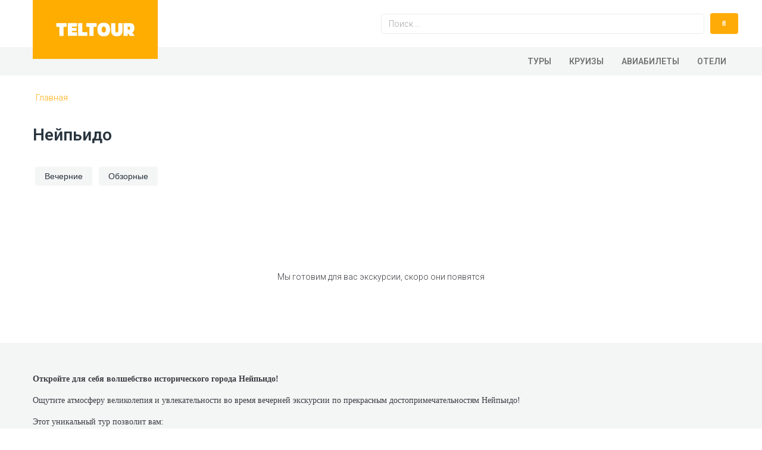

--- FILE ---
content_type: text/html; charset=UTF-8
request_url: https://teltour.ru/naypyidaw/
body_size: 25623
content:
<!DOCTYPE html>
<html lang="ru-RU">
<head>
<meta charset="UTF-8">
<link rel="profile" href="http://gmpg.org/xfn/11">
<link rel="pingback" href="https://teltour.ru/xmlrpc.php">
<meta name="viewport" content="width=device-width, initial-scale=1" />
<meta name='robots' content='index, follow, max-image-preview:large, max-snippet:-1, max-video-preview:-1' />

	<title>Лучшие экскурсии в Нейпьидо: вершина горного района Мьянмы</title>
	<meta name="description" content="Планируя поездку в Нейпьидо, не забудьте включить в свою программу экскурсии по городу. Оживленный центр, колоритные храмы, величественные дворцы и прекрасная природа - все это ожидает вас в Нейпьидо. Узнайте больше о самых интересных экскурсиях и путеводителях, чтобы максимально насладиться своим путешествием." />
	<meta property="og:locale" content="ru_RU" />
	<meta property="og:type" content="article" />
	<meta property="og:title" content="Лучшие экскурсии в Нейпьидо: вершина горного района Мьянмы" />
	<meta property="og:description" content="Планируя поездку в Нейпьидо, не забудьте включить в свою программу экскурсии по городу. Оживленный центр, колоритные храмы, величественные дворцы и прекрасная природа - все это ожидает вас в Нейпьидо. Узнайте больше о самых интересных экскурсиях и путеводителях, чтобы максимально насладиться своим путешествием." />
	<meta property="og:site_name" content="Teltour" />
	<meta property="article:published_time" content="2023-09-05T14:09:37+00:00" />
	<meta property="article:modified_time" content="2023-09-19T13:49:43+00:00" />
	<meta property="og:image" content="https://teltour.ru/wp-content/uploads/2023/09/c71ef65a-6e9b-11ea-9f35-02b782d69cda.384x289.jpg" />
	<meta property="og:image:width" content="384" />
	<meta property="og:image:height" content="289" />
	<meta property="og:image:type" content="image/jpeg" />
	<meta name="author" content="travel_plato" />
	<meta name="twitter:card" content="summary_large_image" />
	<meta name="twitter:label1" content="Написано автором" />
	<meta name="twitter:data1" content="travel_plato" />
	<meta name="twitter:label2" content="Примерное время для чтения" />
	<meta name="twitter:data2" content="7 минут" />


<link rel='dns-prefetch' href='//fonts.googleapis.com' />
<link rel="alternate" type="application/rss+xml" title="Teltour &raquo; Лента" href="https://teltour.ru/feed/" />
<link rel="alternate" type="application/rss+xml" title="Teltour &raquo; Лента комментариев" href="https://teltour.ru/comments/feed/" />
<style id='classic-theme-styles-inline-css' type='text/css'>
/*! This file is auto-generated */
.wp-block-button__link{color:#fff;background-color:#32373c;border-radius:9999px;box-shadow:none;text-decoration:none;padding:calc(.667em + 2px) calc(1.333em + 2px);font-size:1.125em}.wp-block-file__button{background:#32373c;color:#fff;text-decoration:none}
</style>
<style id='global-styles-inline-css' type='text/css'>
body{--wp--preset--color--black: #000000;--wp--preset--color--cyan-bluish-gray: #abb8c3;--wp--preset--color--white: #ffffff;--wp--preset--color--pale-pink: #f78da7;--wp--preset--color--vivid-red: #cf2e2e;--wp--preset--color--luminous-vivid-orange: #ff6900;--wp--preset--color--luminous-vivid-amber: #fcb900;--wp--preset--color--light-green-cyan: #7bdcb5;--wp--preset--color--vivid-green-cyan: #00d084;--wp--preset--color--pale-cyan-blue: #8ed1fc;--wp--preset--color--vivid-cyan-blue: #0693e3;--wp--preset--color--vivid-purple: #9b51e0;--wp--preset--gradient--vivid-cyan-blue-to-vivid-purple: linear-gradient(135deg,rgba(6,147,227,1) 0%,rgb(155,81,224) 100%);--wp--preset--gradient--light-green-cyan-to-vivid-green-cyan: linear-gradient(135deg,rgb(122,220,180) 0%,rgb(0,208,130) 100%);--wp--preset--gradient--luminous-vivid-amber-to-luminous-vivid-orange: linear-gradient(135deg,rgba(252,185,0,1) 0%,rgba(255,105,0,1) 100%);--wp--preset--gradient--luminous-vivid-orange-to-vivid-red: linear-gradient(135deg,rgba(255,105,0,1) 0%,rgb(207,46,46) 100%);--wp--preset--gradient--very-light-gray-to-cyan-bluish-gray: linear-gradient(135deg,rgb(238,238,238) 0%,rgb(169,184,195) 100%);--wp--preset--gradient--cool-to-warm-spectrum: linear-gradient(135deg,rgb(74,234,220) 0%,rgb(151,120,209) 20%,rgb(207,42,186) 40%,rgb(238,44,130) 60%,rgb(251,105,98) 80%,rgb(254,248,76) 100%);--wp--preset--gradient--blush-light-purple: linear-gradient(135deg,rgb(255,206,236) 0%,rgb(152,150,240) 100%);--wp--preset--gradient--blush-bordeaux: linear-gradient(135deg,rgb(254,205,165) 0%,rgb(254,45,45) 50%,rgb(107,0,62) 100%);--wp--preset--gradient--luminous-dusk: linear-gradient(135deg,rgb(255,203,112) 0%,rgb(199,81,192) 50%,rgb(65,88,208) 100%);--wp--preset--gradient--pale-ocean: linear-gradient(135deg,rgb(255,245,203) 0%,rgb(182,227,212) 50%,rgb(51,167,181) 100%);--wp--preset--gradient--electric-grass: linear-gradient(135deg,rgb(202,248,128) 0%,rgb(113,206,126) 100%);--wp--preset--gradient--midnight: linear-gradient(135deg,rgb(2,3,129) 0%,rgb(40,116,252) 100%);--wp--preset--font-size--small: 13px;--wp--preset--font-size--medium: 20px;--wp--preset--font-size--large: 36px;--wp--preset--font-size--x-large: 42px;--wp--preset--spacing--20: 0.44rem;--wp--preset--spacing--30: 0.67rem;--wp--preset--spacing--40: 1rem;--wp--preset--spacing--50: 1.5rem;--wp--preset--spacing--60: 2.25rem;--wp--preset--spacing--70: 3.38rem;--wp--preset--spacing--80: 5.06rem;--wp--preset--shadow--natural: 6px 6px 9px rgba(0, 0, 0, 0.2);--wp--preset--shadow--deep: 12px 12px 50px rgba(0, 0, 0, 0.4);--wp--preset--shadow--sharp: 6px 6px 0px rgba(0, 0, 0, 0.2);--wp--preset--shadow--outlined: 6px 6px 0px -3px rgba(255, 255, 255, 1), 6px 6px rgba(0, 0, 0, 1);--wp--preset--shadow--crisp: 6px 6px 0px rgba(0, 0, 0, 1);}:where(.is-layout-flex){gap: 0.5em;}:where(.is-layout-grid){gap: 0.5em;}body .is-layout-flow > .alignleft{float: left;margin-inline-start: 0;margin-inline-end: 2em;}body .is-layout-flow > .alignright{float: right;margin-inline-start: 2em;margin-inline-end: 0;}body .is-layout-flow > .aligncenter{margin-left: auto !important;margin-right: auto !important;}body .is-layout-constrained > .alignleft{float: left;margin-inline-start: 0;margin-inline-end: 2em;}body .is-layout-constrained > .alignright{float: right;margin-inline-start: 2em;margin-inline-end: 0;}body .is-layout-constrained > .aligncenter{margin-left: auto !important;margin-right: auto !important;}body .is-layout-constrained > :where(:not(.alignleft):not(.alignright):not(.alignfull)){max-width: var(--wp--style--global--content-size);margin-left: auto !important;margin-right: auto !important;}body .is-layout-constrained > .alignwide{max-width: var(--wp--style--global--wide-size);}body .is-layout-flex{display: flex;}body .is-layout-flex{flex-wrap: wrap;align-items: center;}body .is-layout-flex > *{margin: 0;}body .is-layout-grid{display: grid;}body .is-layout-grid > *{margin: 0;}:where(.wp-block-columns.is-layout-flex){gap: 2em;}:where(.wp-block-columns.is-layout-grid){gap: 2em;}:where(.wp-block-post-template.is-layout-flex){gap: 1.25em;}:where(.wp-block-post-template.is-layout-grid){gap: 1.25em;}.has-black-color{color: var(--wp--preset--color--black) !important;}.has-cyan-bluish-gray-color{color: var(--wp--preset--color--cyan-bluish-gray) !important;}.has-white-color{color: var(--wp--preset--color--white) !important;}.has-pale-pink-color{color: var(--wp--preset--color--pale-pink) !important;}.has-vivid-red-color{color: var(--wp--preset--color--vivid-red) !important;}.has-luminous-vivid-orange-color{color: var(--wp--preset--color--luminous-vivid-orange) !important;}.has-luminous-vivid-amber-color{color: var(--wp--preset--color--luminous-vivid-amber) !important;}.has-light-green-cyan-color{color: var(--wp--preset--color--light-green-cyan) !important;}.has-vivid-green-cyan-color{color: var(--wp--preset--color--vivid-green-cyan) !important;}.has-pale-cyan-blue-color{color: var(--wp--preset--color--pale-cyan-blue) !important;}.has-vivid-cyan-blue-color{color: var(--wp--preset--color--vivid-cyan-blue) !important;}.has-vivid-purple-color{color: var(--wp--preset--color--vivid-purple) !important;}.has-black-background-color{background-color: var(--wp--preset--color--black) !important;}.has-cyan-bluish-gray-background-color{background-color: var(--wp--preset--color--cyan-bluish-gray) !important;}.has-white-background-color{background-color: var(--wp--preset--color--white) !important;}.has-pale-pink-background-color{background-color: var(--wp--preset--color--pale-pink) !important;}.has-vivid-red-background-color{background-color: var(--wp--preset--color--vivid-red) !important;}.has-luminous-vivid-orange-background-color{background-color: var(--wp--preset--color--luminous-vivid-orange) !important;}.has-luminous-vivid-amber-background-color{background-color: var(--wp--preset--color--luminous-vivid-amber) !important;}.has-light-green-cyan-background-color{background-color: var(--wp--preset--color--light-green-cyan) !important;}.has-vivid-green-cyan-background-color{background-color: var(--wp--preset--color--vivid-green-cyan) !important;}.has-pale-cyan-blue-background-color{background-color: var(--wp--preset--color--pale-cyan-blue) !important;}.has-vivid-cyan-blue-background-color{background-color: var(--wp--preset--color--vivid-cyan-blue) !important;}.has-vivid-purple-background-color{background-color: var(--wp--preset--color--vivid-purple) !important;}.has-black-border-color{border-color: var(--wp--preset--color--black) !important;}.has-cyan-bluish-gray-border-color{border-color: var(--wp--preset--color--cyan-bluish-gray) !important;}.has-white-border-color{border-color: var(--wp--preset--color--white) !important;}.has-pale-pink-border-color{border-color: var(--wp--preset--color--pale-pink) !important;}.has-vivid-red-border-color{border-color: var(--wp--preset--color--vivid-red) !important;}.has-luminous-vivid-orange-border-color{border-color: var(--wp--preset--color--luminous-vivid-orange) !important;}.has-luminous-vivid-amber-border-color{border-color: var(--wp--preset--color--luminous-vivid-amber) !important;}.has-light-green-cyan-border-color{border-color: var(--wp--preset--color--light-green-cyan) !important;}.has-vivid-green-cyan-border-color{border-color: var(--wp--preset--color--vivid-green-cyan) !important;}.has-pale-cyan-blue-border-color{border-color: var(--wp--preset--color--pale-cyan-blue) !important;}.has-vivid-cyan-blue-border-color{border-color: var(--wp--preset--color--vivid-cyan-blue) !important;}.has-vivid-purple-border-color{border-color: var(--wp--preset--color--vivid-purple) !important;}.has-vivid-cyan-blue-to-vivid-purple-gradient-background{background: var(--wp--preset--gradient--vivid-cyan-blue-to-vivid-purple) !important;}.has-light-green-cyan-to-vivid-green-cyan-gradient-background{background: var(--wp--preset--gradient--light-green-cyan-to-vivid-green-cyan) !important;}.has-luminous-vivid-amber-to-luminous-vivid-orange-gradient-background{background: var(--wp--preset--gradient--luminous-vivid-amber-to-luminous-vivid-orange) !important;}.has-luminous-vivid-orange-to-vivid-red-gradient-background{background: var(--wp--preset--gradient--luminous-vivid-orange-to-vivid-red) !important;}.has-very-light-gray-to-cyan-bluish-gray-gradient-background{background: var(--wp--preset--gradient--very-light-gray-to-cyan-bluish-gray) !important;}.has-cool-to-warm-spectrum-gradient-background{background: var(--wp--preset--gradient--cool-to-warm-spectrum) !important;}.has-blush-light-purple-gradient-background{background: var(--wp--preset--gradient--blush-light-purple) !important;}.has-blush-bordeaux-gradient-background{background: var(--wp--preset--gradient--blush-bordeaux) !important;}.has-luminous-dusk-gradient-background{background: var(--wp--preset--gradient--luminous-dusk) !important;}.has-pale-ocean-gradient-background{background: var(--wp--preset--gradient--pale-ocean) !important;}.has-electric-grass-gradient-background{background: var(--wp--preset--gradient--electric-grass) !important;}.has-midnight-gradient-background{background: var(--wp--preset--gradient--midnight) !important;}.has-small-font-size{font-size: var(--wp--preset--font-size--small) !important;}.has-medium-font-size{font-size: var(--wp--preset--font-size--medium) !important;}.has-large-font-size{font-size: var(--wp--preset--font-size--large) !important;}.has-x-large-font-size{font-size: var(--wp--preset--font-size--x-large) !important;}
.wp-block-navigation a:where(:not(.wp-element-button)){color: inherit;}
:where(.wp-block-post-template.is-layout-flex){gap: 1.25em;}:where(.wp-block-post-template.is-layout-grid){gap: 1.25em;}
:where(.wp-block-columns.is-layout-flex){gap: 2em;}:where(.wp-block-columns.is-layout-grid){gap: 2em;}
.wp-block-pullquote{font-size: 1.5em;line-height: 1.6;}
</style>
<link rel='stylesheet' id='contact-form-7-css' href='https://teltour.ru/wp-content/plugins/contact-form-7/includes/css/styles.css' type='text/css' media='all' />
<link rel='stylesheet' id='lbwps-styles-photoswipe5-main-css' href='https://teltour.ru/wp-content/plugins/lightbox-photoswipe/assets/ps5/styles/main.css' type='text/css' media='all' />
<link rel='stylesheet' id='jet-blocks-css' href='https://teltour.ru/wp-content/plugins/jet-blocks/assets/css/jet-blocks.css' type='text/css' media='all' />
<link rel='stylesheet' id='slick-style-css' href='https://teltour.ru/wp-content/plugins/jet-elements/assets/css/lib/slick/slick.css' type='text/css' media='all' />
<link rel='stylesheet' id='jet-elements-css' href='https://teltour.ru/wp-content/plugins/jet-elements/assets/css/jet-elements.css' type='text/css' media='all' />
<link rel='stylesheet' id='jet-elements-skin-css' href='https://teltour.ru/wp-content/plugins/jet-elements/assets/css/jet-elements-skin.css' type='text/css' media='all' />
<link rel='stylesheet' id='elementor-icons-css' href='https://teltour.ru/wp-content/plugins/elementor/assets/lib/eicons/css/elementor-icons.min.css' type='text/css' media='all' />
<link rel='stylesheet' id='elementor-frontend-css' href='https://teltour.ru/wp-content/plugins/elementor/assets/css/frontend.min.css' type='text/css' media='all' />
<style id='elementor-frontend-inline-css' type='text/css'>
.elementor-kit-1128{--e-global-color-primary:#6EC1E4;--e-global-color-secondary:#54595F;--e-global-color-text:#7A7A7A;--e-global-color-accent:#61CE70;--e-global-typography-primary-font-family:"Roboto";--e-global-typography-primary-font-weight:600;--e-global-typography-secondary-font-family:"Roboto Slab";--e-global-typography-secondary-font-weight:400;--e-global-typography-text-font-family:"Roboto";--e-global-typography-text-font-weight:400;--e-global-typography-accent-font-family:"Roboto";--e-global-typography-accent-font-weight:500;}.elementor-section.elementor-section-boxed > .elementor-container{max-width:1140px;}.e-con{--container-max-width:1140px;}.elementor-widget:not(:last-child){margin-block-end:20px;}.elementor-element{--widgets-spacing:20px 20px;}h1.entry-title{display:var(--page-title-display);}.elementor-kit-1128 e-page-transition{background-color:#FFBC7D;}@media(max-width:1024px){.elementor-section.elementor-section-boxed > .elementor-container{max-width:1024px;}.e-con{--container-max-width:1024px;}}@media(max-width:767px){.elementor-section.elementor-section-boxed > .elementor-container{max-width:767px;}.e-con{--container-max-width:767px;}}
.elementor-14633 .elementor-element.elementor-element-dc34cd0 > .tippy-popper .tippy-tooltip .tippy-content{text-align:center;}
.elementor-25 .elementor-element.elementor-element-7d23bcb > .elementor-container{max-width:1200px;}.elementor-25 .elementor-element.elementor-element-c2007b3 > .elementor-widget-wrap > .elementor-widget:not(.elementor-widget__width-auto):not(.elementor-widget__width-initial):not(:last-child):not(.elementor-absolute){margin-bottom:0px;}.elementor-25 .elementor-element.elementor-element-c2007b3 > .elementor-element-populated{margin:0px 0px 0px 15px;--e-column-margin-right:0px;--e-column-margin-left:15px;padding:0px 0px 0px 0px;}.elementor-25 .elementor-element.elementor-element-57a4c30 .jet-logo{justify-content:flex-start;}.elementor-25 .elementor-element.elementor-element-57a4c30 > .elementor-widget-container{margin:0px 0px 0px 0px;padding:0px 0px 0px 0px;}.elementor-25 .elementor-element.elementor-element-57a4c30{z-index:1;}.elementor-25 .elementor-element.elementor-element-57a4c30 > .tippy-popper .tippy-tooltip .tippy-content{text-align:center;}.elementor-25 .elementor-element.elementor-element-052809c > .elementor-widget-wrap > .elementor-widget:not(.elementor-widget__width-auto):not(.elementor-widget__width-initial):not(:last-child):not(.elementor-absolute){margin-bottom:0px;}.elementor-25 .elementor-element.elementor-element-052809c > .elementor-element-populated{margin:10px 0px 0px 0px;--e-column-margin-right:0px;--e-column-margin-left:0px;padding:0px 0px 0px 0px;}.elementor-25 .elementor-element.elementor-element-4eb147e > .elementor-widget-container{margin:12px 0px 0px 0px;}.elementor-25 .elementor-element.elementor-element-4eb147e > .tippy-popper .tippy-tooltip .tippy-content{text-align:center;}.elementor-25 .elementor-element.elementor-element-7d23bcb{transition:background 0.3s, border 0.3s, border-radius 0.3s, box-shadow 0.3s;margin-top:0px;margin-bottom:0px;padding:0px 15px 0px 15px;}.elementor-25 .elementor-element.elementor-element-7d23bcb > .elementor-background-overlay{transition:background 0.3s, border-radius 0.3s, opacity 0.3s;}.elementor-25 .elementor-element.elementor-element-6882406 > .elementor-container{max-width:1800px;}.elementor-25 .elementor-element.elementor-element-5e65580 > .elementor-widget-wrap > .elementor-widget:not(.elementor-widget__width-auto):not(.elementor-widget__width-initial):not(:last-child):not(.elementor-absolute){margin-bottom:0px;}.elementor-25 .elementor-element.elementor-element-5e65580:not(.elementor-motion-effects-element-type-background) > .elementor-widget-wrap, .elementor-25 .elementor-element.elementor-element-5e65580 > .elementor-widget-wrap > .elementor-motion-effects-container > .elementor-motion-effects-layer{background-color:#f4f5f5;}.elementor-25 .elementor-element.elementor-element-5e65580 > .elementor-element-populated{transition:background 0.3s, border 0.3s, border-radius 0.3s, box-shadow 0.3s;margin:0px 0px 0px 0px;--e-column-margin-right:0px;--e-column-margin-left:0px;padding:0px 0px 0px 0px;}.elementor-25 .elementor-element.elementor-element-5e65580 > .elementor-element-populated > .elementor-background-overlay{transition:background 0.3s, border-radius 0.3s, opacity 0.3s;}.elementor-25 .elementor-element.elementor-element-3cb1782 > .elementor-container{max-width:1200px;}.elementor-25 .elementor-element.elementor-element-717e25e > .elementor-widget-wrap > .elementor-widget:not(.elementor-widget__width-auto):not(.elementor-widget__width-initial):not(:last-child):not(.elementor-absolute){margin-bottom:0px;}.elementor-25 .elementor-element.elementor-element-db595f7 .jet-nav--horizontal{justify-content:flex-end;text-align:right;}.elementor-25 .elementor-element.elementor-element-db595f7 .jet-nav--vertical .menu-item-link-top{justify-content:flex-end;text-align:right;}.elementor-25 .elementor-element.elementor-element-db595f7 .jet-nav--vertical-sub-bottom .menu-item-link-sub{justify-content:flex-end;text-align:right;}body:not(.rtl) .elementor-25 .elementor-element.elementor-element-db595f7 .jet-nav--horizontal .jet-nav__sub{text-align:left;}body.rtl .elementor-25 .elementor-element.elementor-element-db595f7 .jet-nav--horizontal .jet-nav__sub{text-align:right;}.elementor-25 .elementor-element.elementor-element-db595f7 .menu-item-link-top{color:#727272;}.elementor-25 .elementor-element.elementor-element-db595f7 .menu-item-link-top .jet-nav-link-text{font-weight:600;}.elementor-25 .elementor-element.elementor-element-db595f7 > .elementor-widget-container{margin:0px 0px 0px 0px;padding:0px 0px 0px 0px;}.elementor-25 .elementor-element.elementor-element-db595f7 > .tippy-popper .tippy-tooltip .tippy-content{text-align:center;}.elementor-25 .elementor-element.elementor-element-3cb1782{margin-top:0px;margin-bottom:0px;padding:0px 0px 0px 0px;}.elementor-25 .elementor-element.elementor-element-6882406{margin-top:-20px;margin-bottom:0px;padding:0px 0px 0px 0px;}@media(max-width:1024px){.elementor-25 .elementor-element.elementor-element-c2007b3 > .elementor-element-populated{margin:0px 0px 0px 0px;--e-column-margin-right:0px;--e-column-margin-left:0px;padding:0px 0px 0px 0px;}.elementor-25 .elementor-element.elementor-element-6882406{margin-top:-20px;margin-bottom:0px;}}@media(max-width:1024px) and (min-width:768px){.elementor-25 .elementor-element.elementor-element-c2007b3{width:29%;}.elementor-25 .elementor-element.elementor-element-052809c{width:71%;}}@media(max-width:767px){.elementor-25 .elementor-element.elementor-element-c2007b3{width:63%;}.elementor-25 .elementor-element.elementor-element-052809c{width:29%;}.elementor-25 .elementor-element.elementor-element-717e25e > .elementor-element-populated{margin:0px 0px 0px 0px;--e-column-margin-right:0px;--e-column-margin-left:0px;}.elementor-25 .elementor-element.elementor-element-db595f7 .jet-mobile-menu .menu-item-link{justify-content:center;text-align:center;}.elementor-25 .elementor-element.elementor-element-db595f7 .jet-nav--horizontal{justify-content:center;text-align:center;}.elementor-25 .elementor-element.elementor-element-db595f7 .jet-nav--vertical .menu-item-link-top{justify-content:center;text-align:center;}.elementor-25 .elementor-element.elementor-element-db595f7 .jet-nav--vertical-sub-bottom .menu-item-link-sub{justify-content:center;text-align:center;}.elementor-25 .elementor-element.elementor-element-db595f7 .menu-item-link-top{padding:0px 8px 0px 8px;}.elementor-25 .elementor-element.elementor-element-db595f7 > .elementor-widget-container{margin:0px 0px 0px 0px;}.elementor-25 .elementor-element.elementor-element-3cb1782{margin-top:0px;margin-bottom:0px;}.elementor-25 .elementor-element.elementor-element-6882406{margin-top:0px;margin-bottom:0px;}}
.elementor-132 .elementor-element.elementor-element-60a00d7{--display:flex;--flex-direction:column;--container-widget-width:calc( ( 1 - var( --container-widget-flex-grow ) ) * 100% );--container-widget-height:initial;--container-widget-flex-grow:0;--container-widget-align-self:initial;--flex-wrap-mobile:wrap;--align-items:stretch;--gap:0px 0px;--background-transition:0.3s;--margin-top:0px;--margin-bottom:0px;--margin-left:0px;--margin-right:0px;--padding-top:0px;--padding-bottom:0px;--padding-left:0px;--padding-right:0px;}.elementor-132 .elementor-element.elementor-element-60a00d7, .elementor-132 .elementor-element.elementor-element-60a00d7::before{--border-transition:0.3s;}.elementor-132 .elementor-element.elementor-element-8b2e65b{--display:flex;--flex-direction:row;--container-widget-width:calc( ( 1 - var( --container-widget-flex-grow ) ) * 100% );--container-widget-height:100%;--container-widget-flex-grow:1;--container-widget-align-self:stretch;--flex-wrap-mobile:wrap;--justify-content:center;--align-items:center;--gap:0px 0px;--background-transition:0.3s;--margin-top:0px;--margin-bottom:0px;--margin-left:0px;--margin-right:0px;--padding-top:0px;--padding-bottom:0px;--padding-left:0px;--padding-right:0px;}.elementor-132 .elementor-element.elementor-element-8b2e65b:not(.elementor-motion-effects-element-type-background), .elementor-132 .elementor-element.elementor-element-8b2e65b > .elementor-motion-effects-container > .elementor-motion-effects-layer{background-color:#29353e;}.elementor-132 .elementor-element.elementor-element-8b2e65b, .elementor-132 .elementor-element.elementor-element-8b2e65b::before{--border-transition:0.3s;}.elementor-132 .elementor-element.elementor-element-16476d7{--display:flex;--flex-direction:row;--container-widget-width:calc( ( 1 - var( --container-widget-flex-grow ) ) * 100% );--container-widget-height:100%;--container-widget-flex-grow:1;--container-widget-align-self:stretch;--flex-wrap-mobile:wrap;--align-items:stretch;--gap:0px 0px;--background-transition:0.3s;--margin-top:0px;--margin-bottom:0px;--margin-left:0px;--margin-right:0px;--padding-top:0px;--padding-bottom:0px;--padding-left:10px;--padding-right:10px;}.elementor-132 .elementor-element.elementor-element-80a841f{--display:flex;--gap:0px 0px;--background-transition:0.3s;--margin-top:0px;--margin-bottom:0px;--margin-left:0px;--margin-right:0px;--padding-top:0px;--padding-bottom:0px;--padding-left:0px;--padding-right:0px;}.elementor-132 .elementor-element.elementor-element-202c6b6 .jet-logo{justify-content:flex-start;}.elementor-132 .elementor-element.elementor-element-202c6b6 > .elementor-widget-container{margin:-20px 0px 0px 0px;padding:0px 0px 0px 0px;}.elementor-132 .elementor-element.elementor-element-202c6b6{z-index:1;}.elementor-132 .elementor-element.elementor-element-202c6b6 > .tippy-popper .tippy-tooltip .tippy-content{text-align:center;}.elementor-132 .elementor-element.elementor-element-4219a23{color:#ffffff;font-family:"Open Sans", Sans-serif;font-size:16px;font-weight:normal;line-height:25px;letter-spacing:0.5px;}.elementor-132 .elementor-element.elementor-element-4219a23 > .elementor-widget-container{margin:70px 0px 79px 0px;}.elementor-132 .elementor-element.elementor-element-4219a23 > .tippy-popper .tippy-tooltip .tippy-content{text-align:center;}.elementor-132 .elementor-element.elementor-element-5498b63{--display:flex;--gap:0px 0px;--background-transition:0.3s;--margin-top:0px;--margin-bottom:0px;--margin-left:0px;--margin-right:0px;--padding-top:0px;--padding-bottom:0px;--padding-left:30px;--padding-right:0px;}.elementor-132 .elementor-element.elementor-element-d9dd8e7{--spacer-size:31px;}.elementor-132 .elementor-element.elementor-element-d9dd8e7 > .tippy-popper .tippy-tooltip .tippy-content{text-align:center;}.elementor-132 .elementor-element.elementor-element-c23dc01{text-align:left;}.elementor-132 .elementor-element.elementor-element-c23dc01 .elementor-heading-title{color:#FFFFFF;}.elementor-132 .elementor-element.elementor-element-c23dc01 > .elementor-widget-container{margin:0px 0px 15px 0px;}.elementor-132 .elementor-element.elementor-element-c23dc01 > .tippy-popper .tippy-tooltip .tippy-content{text-align:center;}.elementor-132 .elementor-element.elementor-element-e60f57f .jet-nav--horizontal{justify-content:flex-start;text-align:left;}.elementor-132 .elementor-element.elementor-element-e60f57f .jet-nav--vertical .menu-item-link-top{justify-content:flex-start;text-align:left;}.elementor-132 .elementor-element.elementor-element-e60f57f .jet-nav--vertical-sub-bottom .menu-item-link-sub{justify-content:flex-start;text-align:left;}.elementor-132 .elementor-element.elementor-element-e60f57f .menu-item-link-top{color:#FFFFFF;padding:5px 0px 0px 0px;}.elementor-132 .elementor-element.elementor-element-e60f57f .menu-item:hover > .menu-item-link-top{color:#BDBFC4;}.elementor-132 .elementor-element.elementor-element-e60f57f > .tippy-popper .tippy-tooltip .tippy-content{text-align:center;}.elementor-132 .elementor-element.elementor-element-e670298{--display:flex;--gap:0px 0px;--background-transition:0.3s;--margin-top:0px;--margin-bottom:0px;--margin-left:0px;--margin-right:0px;--padding-top:0px;--padding-bottom:0px;--padding-left:0px;--padding-right:0px;}.elementor-132 .elementor-element.elementor-element-76ef9b8{--spacer-size:31px;}.elementor-132 .elementor-element.elementor-element-76ef9b8 > .tippy-popper .tippy-tooltip .tippy-content{text-align:center;}.elementor-132 .elementor-element.elementor-element-46e7120{text-align:left;}.elementor-132 .elementor-element.elementor-element-46e7120 .elementor-heading-title{color:#FFFFFF;}.elementor-132 .elementor-element.elementor-element-46e7120 > .elementor-widget-container{margin:0px 0px 15px 0px;}.elementor-132 .elementor-element.elementor-element-46e7120 > .tippy-popper .tippy-tooltip .tippy-content{text-align:center;}.elementor-132 .elementor-element.elementor-element-ed2821b .jet-nav--horizontal{justify-content:flex-start;text-align:left;}.elementor-132 .elementor-element.elementor-element-ed2821b .jet-nav--vertical .menu-item-link-top{justify-content:flex-start;text-align:left;}.elementor-132 .elementor-element.elementor-element-ed2821b .jet-nav--vertical-sub-bottom .menu-item-link-sub{justify-content:flex-start;text-align:left;}.elementor-132 .elementor-element.elementor-element-ed2821b .menu-item-link-top{color:#FFFFFF;padding:5px 0px 0px 0px;}.elementor-132 .elementor-element.elementor-element-ed2821b .menu-item:hover > .menu-item-link-top{color:#BDBFC4;}.elementor-132 .elementor-element.elementor-element-ed2821b > .tippy-popper .tippy-tooltip .tippy-content{text-align:center;}.elementor-132 .elementor-element.elementor-element-6463c19{--display:flex;--gap:0px 0px;--background-transition:0.3s;--margin-top:0px;--margin-bottom:0px;--margin-left:0px;--margin-right:0px;--padding-top:0px;--padding-bottom:0px;--padding-left:0px;--padding-right:0px;}.elementor-132 .elementor-element.elementor-element-755996a{--spacer-size:31px;}.elementor-132 .elementor-element.elementor-element-755996a > .tippy-popper .tippy-tooltip .tippy-content{text-align:center;}.elementor-132 .elementor-element.elementor-element-0d9de8a{text-align:left;}.elementor-132 .elementor-element.elementor-element-0d9de8a .elementor-heading-title{color:#FFFFFF;}.elementor-132 .elementor-element.elementor-element-0d9de8a > .elementor-widget-container{margin:0px 0px 15px 0px;}.elementor-132 .elementor-element.elementor-element-0d9de8a > .tippy-popper .tippy-tooltip .tippy-content{text-align:center;}.elementor-132 .elementor-element.elementor-element-02c81ef .jet-nav--horizontal{justify-content:flex-start;text-align:left;}.elementor-132 .elementor-element.elementor-element-02c81ef .jet-nav--vertical .menu-item-link-top{justify-content:flex-start;text-align:left;}.elementor-132 .elementor-element.elementor-element-02c81ef .jet-nav--vertical-sub-bottom .menu-item-link-sub{justify-content:flex-start;text-align:left;}.elementor-132 .elementor-element.elementor-element-02c81ef .menu-item-link-top{color:#FFFFFF;padding:5px 0px 0px 0px;}.elementor-132 .elementor-element.elementor-element-02c81ef .menu-item:hover > .menu-item-link-top{color:#BDBFC4;}.elementor-132 .elementor-element.elementor-element-02c81ef > .tippy-popper .tippy-tooltip .tippy-content{text-align:center;}.elementor-132 .elementor-element.elementor-element-4878ac9{--display:flex;--justify-content:center;--align-items:center;--container-widget-width:calc( ( 1 - var( --container-widget-flex-grow ) ) * 100% );--background-transition:0.3s;}.elementor-132 .elementor-element.elementor-element-4878ac9:not(.elementor-motion-effects-element-type-background), .elementor-132 .elementor-element.elementor-element-4878ac9 > .elementor-motion-effects-container > .elementor-motion-effects-layer{background-color:#29353E;}.elementor-132 .elementor-element.elementor-element-4878ac9, .elementor-132 .elementor-element.elementor-element-4878ac9::before{--border-transition:0.3s;}.elementor-132 .elementor-element.elementor-element-cd5073e{color:#FFFFFF;}.elementor-132 .elementor-element.elementor-element-cd5073e > .tippy-popper .tippy-tooltip .tippy-content{text-align:center;}.elementor-132 .elementor-element.elementor-element-02ec2c1{--display:flex;--flex-direction:row;--container-widget-width:calc( ( 1 - var( --container-widget-flex-grow ) ) * 100% );--container-widget-height:100%;--container-widget-flex-grow:1;--container-widget-align-self:stretch;--flex-wrap-mobile:wrap;--align-items:stretch;--gap:0px 0px;--background-transition:0.3s;--margin-top:0px;--margin-bottom:0px;--margin-left:0px;--margin-right:0px;--padding-top:0px;--padding-bottom:0px;--padding-left:0px;--padding-right:0px;}.elementor-132 .elementor-element.elementor-element-02ec2c1, .elementor-132 .elementor-element.elementor-element-02ec2c1::before{--border-transition:0.3s;}.elementor-132 .elementor-element.elementor-element-530bc5d{--display:flex;--flex-direction:column;--container-widget-width:calc( ( 1 - var( --container-widget-flex-grow ) ) * 100% );--container-widget-height:initial;--container-widget-flex-grow:0;--container-widget-align-self:initial;--flex-wrap-mobile:wrap;--justify-content:center;--align-items:center;--gap:0px 0px;--background-transition:0.3s;--margin-top:0px;--margin-bottom:0px;--margin-left:0px;--margin-right:0px;--padding-top:0px;--padding-bottom:0px;--padding-left:0px;--padding-right:0px;}.elementor-132 .elementor-element.elementor-element-530bc5d:not(.elementor-motion-effects-element-type-background), .elementor-132 .elementor-element.elementor-element-530bc5d > .elementor-motion-effects-container > .elementor-motion-effects-layer{background-color:#FFFFFF;}.elementor-132 .elementor-element.elementor-element-530bc5d, .elementor-132 .elementor-element.elementor-element-530bc5d::before{--border-transition:0.3s;}.elementor-132 .elementor-element.elementor-element-17915b2{text-align:center;}.elementor-132 .elementor-element.elementor-element-17915b2 > .elementor-widget-container{padding:20px 0px 20px 0px;}.elementor-132 .elementor-element.elementor-element-17915b2.elementor-element{--align-self:center;}.elementor-132 .elementor-element.elementor-element-17915b2 > .tippy-popper .tippy-tooltip .tippy-content{text-align:center;}@media(max-width:767px){.elementor-132 .elementor-element.elementor-element-16476d7{--align-items:center;--container-widget-width:calc( ( 1 - var( --container-widget-flex-grow ) ) * 100% );}.elementor-132 .elementor-element.elementor-element-4219a23{text-align:center;}.elementor-132 .elementor-element.elementor-element-4219a23 > .elementor-widget-container{margin:40px 0px 0px 0px;}.elementor-132 .elementor-element.elementor-element-5498b63{--padding-top:0px;--padding-bottom:50px;--padding-left:50px;--padding-right:0px;}.elementor-132 .elementor-element.elementor-element-e60f57f .jet-mobile-menu .menu-item-link{justify-content:flex-start;text-align:left;}.elementor-132 .elementor-element.elementor-element-e670298{--flex-direction:column;--container-widget-width:100%;--container-widget-height:initial;--container-widget-flex-grow:0;--container-widget-align-self:initial;--flex-wrap-mobile:wrap;--padding-top:0px;--padding-bottom:50px;--padding-left:50px;--padding-right:0px;}.elementor-132 .elementor-element.elementor-element-ed2821b .jet-mobile-menu .menu-item-link{justify-content:flex-start;text-align:left;}.elementor-132 .elementor-element.elementor-element-6463c19{--padding-top:0px;--padding-bottom:50px;--padding-left:50px;--padding-right:0px;}.elementor-132 .elementor-element.elementor-element-02c81ef .jet-mobile-menu .menu-item-link{justify-content:flex-start;text-align:left;}}@media(min-width:768px){.elementor-132 .elementor-element.elementor-element-60a00d7{--content-width:1800px;}.elementor-132 .elementor-element.elementor-element-16476d7{--width:1170px;}.elementor-132 .elementor-element.elementor-element-80a841f{--width:24%;}.elementor-132 .elementor-element.elementor-element-5498b63{--width:25%;}.elementor-132 .elementor-element.elementor-element-e670298{--width:20%;}.elementor-132 .elementor-element.elementor-element-6463c19{--width:30%;}.elementor-132 .elementor-element.elementor-element-4878ac9{--content-width:1170px;}.elementor-132 .elementor-element.elementor-element-02ec2c1{--content-width:1800px;}}
</style>
<link rel='stylesheet' id='swiper-css' href='https://teltour.ru/wp-content/plugins/elementor/assets/lib/swiper/v8/css/swiper.min.css' type='text/css' media='all' />
<link rel='stylesheet' id='elementor-pro-css' href='https://teltour.ru/wp-content/plugins/elementor-pro/assets/css/frontend.min.css' type='text/css' media='all' />
<link rel='stylesheet' id='jet-blog-css' href='https://teltour.ru/wp-content/plugins/jet-blog/assets/css/jet-blog.css' type='text/css' media='all' />
<link rel='stylesheet' id='jet-tricks-frontend-css' href='https://teltour.ru/wp-content/plugins/jet-tricks/assets/css/jet-tricks-frontend.css' type='text/css' media='all' />
<link rel='stylesheet' id='custom-style-css' href='https://teltour.ru/wp-content/themes/kava/assets/css/custom-style.css?v=1.0.43' type='text/css' media='all' />
<link rel='stylesheet' id='font-awesome-css' href='https://teltour.ru/wp-content/plugins/elementor/assets/lib/font-awesome/css/font-awesome.min.css' type='text/css' media='all' />
<link rel='stylesheet' id='kava-parent-theme-style-css' href='https://teltour.ru/wp-content/themes/kava/style.css' type='text/css' media='all' />
<link rel='stylesheet' id='magnific-popup-css' href='https://teltour.ru/wp-content/themes/kava/assets/lib/magnific-popup/magnific-popup.min.css' type='text/css' media='all' />
<link rel='stylesheet' id='jquery-swiper-css' href='https://teltour.ru/wp-content/themes/kava/assets/lib/swiper/swiper.min.css' type='text/css' media='all' />
<link rel='stylesheet' id='kava-theme-style-css' href='https://teltour.ru/wp-content/themes/teltour/style.css' type='text/css' media='all' />
<style id='kava-theme-style-inline-css' type='text/css'>
/* #Typography */body {font-style: normal;font-weight: 300;font-size: 14px;line-height: 1.6;font-family: Roboto, sans-serif;letter-spacing: 0px;text-align: left;color: #3b3d42;}h1,.h1-style {font-style: normal;font-weight: 400;font-size: 34px;line-height: 1.4;font-family: Roboto, sans-serif;letter-spacing: 0px;text-align: inherit;color: #3b3d42;}h2,.h2-style {font-style: normal;font-weight: 400;font-size: 24px;line-height: 1.4;font-family: Roboto, sans-serif;letter-spacing: 0px;text-align: inherit;color: #3b3d42;}h3,.h3-style {font-style: normal;font-weight: 400;font-size: 21px;line-height: 1.4;font-family: Roboto, sans-serif;letter-spacing: 0px;text-align: inherit;color: #3b3d42;}h4,.h4-style {font-style: normal;font-weight: 400;font-size: 20px;line-height: 1.5;font-family: Roboto, sans-serif;letter-spacing: 0px;text-align: inherit;color: #3b3d42;}h5,.h5-style {font-style: normal;font-weight: 300;font-size: 18px;line-height: 1.5;font-family: Roboto, sans-serif;letter-spacing: 0px;text-align: inherit;color: #3b3d42;}h6,.h6-style {font-style: normal;font-weight: 500;font-size: 14px;line-height: 1.5;font-family: Roboto, sans-serif;letter-spacing: 0px;text-align: inherit;color: #3b3d42;}@media (min-width: 1200px) {h1,.h1-style { font-size: 56px; }h2,.h2-style { font-size: 40px; }h3,.h3-style { font-size: 28px; }}a,h1 a:hover,h2 a:hover,h3 a:hover,h4 a:hover,h5 a:hover,h6 a:hover { color: #ffab07; }a:hover { color: #3b3d42; }blockquote {color: #ffab07;}/* #Header */.site-header__wrap {background-color: #ffffff;background-repeat: repeat;background-position: center top;background-attachment: scroll;;}/* ##Top Panel */.top-panel {color: #a1a2a4;background-color: #ffffff;}/* #Main Menu */.main-navigation {font-style: normal;font-weight: 400;font-size: 14px;line-height: 1.4;font-family: Roboto, sans-serif;letter-spacing: 0px;}.main-navigation a,.menu-item-has-children:before {color: #a1a2a4;}.main-navigation a:hover,.main-navigation .current_page_item>a,.main-navigation .current-menu-item>a,.main-navigation .current_page_ancestor>a,.main-navigation .current-menu-ancestor>a {color: #3b3d42;}/* #Mobile Menu */.mobile-menu-toggle-button {color: #ffffff;background-color: #ffab07;}/* #Social */.social-list a {color: #a1a2a4;}.social-list a:hover {color: #ffab07;}/* #Breadcrumbs */.breadcrumbs_item {font-style: normal;font-weight: 400;font-size: 11px;line-height: 1.5;font-family: Roboto, sans-serif;letter-spacing: 0px;}.breadcrumbs_item_sep,.breadcrumbs_item_link {color: #a1a2a4;}.breadcrumbs_item_link:hover {color: #ffab07;}/* #Post navigation */.post-navigation i {color: #a1a2a4;}.post-navigation .nav-links a:hover .post-title,.post-navigation .nav-links a:hover .nav-text {color: #ffab07;}.post-navigation .nav-links a:hover i {color: #3b3d42;}/* #Pagination */.pagination .page-numbers,.page-links > span,.page-links > a {color: #a1a2a4;}.pagination a.page-numbers:hover,.pagination .page-numbers.current,.page-links > a:hover,.page-links > span {color: #3b3d42;}.pagination .next,.pagination .prev {color: #ffab07;}.pagination .next:hover,.pagination .prev:hover {color: #3b3d42;}/* #Button Appearance Styles (regular scheme) */.btn,button,input[type='button'],input[type='reset'],input[type='submit'] {font-style: normal;font-weight: 900;font-size: 11px;line-height: 1;font-family: Roboto, sans-serif;letter-spacing: 1px;color: #ffffff;background-color: #ffab07;}.btn:hover,button:hover,input[type='button']:hover,input[type='reset']:hover,input[type='submit']:hover,input[type='reset']:hover {color: #ffffff;background-color: rgb(255,209,45);}.btn.invert-button {color: #ffffff;}.btn.invert-button:hover {color: #ffffff;border-color: #ffab07;background-color: #ffab07;}/* #Totop Button */#toTop {padding: 0px 0px;border-radius: 0px;background-color: #ffab07;color: #ffffff;}#toTop:hover {background-color: #ffd12d;color: #ffffff;}input,optgroup,select,textarea {font-size: 14px;}/* #Comment, Contact, Password Forms */.comment-form .submit,.wpcf7-submit,.post-password-form label + input {font-style: normal;font-weight: 900;font-size: 11px;line-height: 1;font-family: Roboto, sans-serif;letter-spacing: 1px;color: #ffffff;background-color: #ffab07;}.comment-form .submit:hover,.wpcf7-submit:hover,.post-password-form label + input:hover {color: #ffffff;background-color: rgb(255,209,45);}.comment-reply-title {font-style: normal;font-weight: 400;font-size: 20px;line-height: 1.5;font-family: Roboto, sans-serif;letter-spacing: 0px;color: #3b3d42;}/* Cookies consent */.comment-form-cookies-consent input[type='checkbox']:checked ~ label[for=wp-comment-cookies-consent]:before {color: #ffffff;border-color: #ffab07;background-color: #ffab07;}/* #Comment Reply Link */#cancel-comment-reply-link {color: #ffab07;}#cancel-comment-reply-link:hover {color: #3b3d42;}/* #Comment item */.comment-body .fn {font-style: normal;font-weight: 500;font-size: 14px;line-height: 1.5;font-family: Roboto, sans-serif;letter-spacing: 0px;color: #3b3d42;}.comment-date__time {color: #a1a2a4;}.comment-reply-link {font-style: normal;font-weight: 900;font-size: 11px;line-height: 1;font-family: Roboto, sans-serif;letter-spacing: 1px;}/* #Input Placeholders */::-webkit-input-placeholder { color: #a1a2a4; }::-moz-placeholder{ color: #a1a2a4; }:-moz-placeholder{ color: #a1a2a4; }:-ms-input-placeholder{ color: #a1a2a4; }/* #Entry Meta */.posted-on,.cat-links,.byline,.tags-links {color: #a1a2a4;}.comments-button {color: #a1a2a4;}.comments-button:hover {color: #ffffff;background-color: #ffab07;}.btn-style .post-categories a {color: #ffffff;background-color: #ffab07;}.btn-style .post-categories a:hover {color: #ffffff;background-color: rgb(255,209,45);}.sticky-label {color: #ffffff;background-color: #ffab07;}/* Posts List Item Invert */.invert-hover.has-post-thumbnail:hover,.invert-hover.has-post-thumbnail:hover .posted-on,.invert-hover.has-post-thumbnail:hover .cat-links,.invert-hover.has-post-thumbnail:hover .byline,.invert-hover.has-post-thumbnail:hover .tags-links,.invert-hover.has-post-thumbnail:hover .entry-meta,.invert-hover.has-post-thumbnail:hover a,.invert-hover.has-post-thumbnail:hover .btn-icon,.invert-item.has-post-thumbnail,.invert-item.has-post-thumbnail .posted-on,.invert-item.has-post-thumbnail .cat-links,.invert-item.has-post-thumbnail .byline,.invert-item.has-post-thumbnail .tags-links,.invert-item.has-post-thumbnail .entry-meta,.invert-item.has-post-thumbnail a,.invert-item.has-post-thumbnail .btn:hover,.invert-item.has-post-thumbnail .btn-style .post-categories a:hover,.invert,.invert .entry-title,.invert a,.invert .byline,.invert .posted-on,.invert .cat-links,.invert .tags-links {color: #ffffff;}.invert-hover.has-post-thumbnail:hover a:hover,.invert-hover.has-post-thumbnail:hover .btn-icon:hover,.invert-item.has-post-thumbnail a:hover,.invert a:hover {color: #ffab07;}.invert-hover.has-post-thumbnail .btn,.invert-item.has-post-thumbnail .comments-button,.posts-list--default.list-style-v10 .invert.default-item .comments-button{color: #ffffff;background-color: #ffab07;}.invert-hover.has-post-thumbnail .btn:hover,.invert-item.has-post-thumbnail .comments-button:hover,.posts-list--default.list-style-v10 .invert.default-item .comments-button:hover {color: #ffab07;background-color: #ffffff;}/* Default Posts List */.list-style-v8 .comments-link {color: #a1a2a4;}.list-style-v8 .comments-link:hover {color: #3b3d42;}/* Creative Posts List */.creative-item .entry-title a:hover {color: #ffab07;}.list-style-default .creative-item a,.creative-item .btn-icon {color: #a1a2a4;}.list-style-default .creative-item a:hover,.creative-item .btn-icon:hover {color: #ffab07;}.list-style-default .creative-item .btn,.list-style-default .creative-item .btn:hover,.list-style-default .creative-item .comments-button:hover {color: #ffffff;}.creative-item__title-first-letter {font-style: normal;font-weight: 400;font-family: Roboto, sans-serif;color: #3b3d42;}.posts-list--creative.list-style-v10 .creative-item:before {background-color: #ffab07;box-shadow: 0px 0px 0px 8px rgba(255,171,7,0.25);}.posts-list--creative.list-style-v10 .creative-item__post-date {font-style: normal;font-weight: 400;font-size: 20px;line-height: 1.5;font-family: Roboto, sans-serif;letter-spacing: 0px;color: #ffab07;}.posts-list--creative.list-style-v10 .creative-item__post-date a {color: #ffab07;}.posts-list--creative.list-style-v10 .creative-item__post-date a:hover {color: #3b3d42;}/* Creative Posts List style-v2 */.list-style-v2 .creative-item .entry-title,.list-style-v9 .creative-item .entry-title {font-style: normal;font-weight: 400;font-size: 20px;line-height: 1.5;font-family: Roboto, sans-serif;letter-spacing: 0px;}/* Image Post Format */.post_format-post-format-image .post-thumbnail__link:before {color: #ffffff;background-color: #ffab07;}/* Gallery Post Format */.post_format-post-format-gallery .swiper-button-prev,.post_format-post-format-gallery .swiper-button-next {color: #a1a2a4;}.post_format-post-format-gallery .swiper-button-prev:hover,.post_format-post-format-gallery .swiper-button-next:hover {color: #3b3d42;}/* Link Post Format */.post_format-post-format-quote .post-format-quote {color: #ffffff;background-color: #ffab07;}.post_format-post-format-quote .post-format-quote:before {color: #ffab07;background-color: #ffffff;}/* Post Author */.post-author__title a {color: #ffab07;}.post-author__title a:hover {color: #3b3d42;}.invert .post-author__title a {color: #ffffff;}.invert .post-author__title a:hover {color: #ffab07;}/* Single Post */.single-post blockquote {border-color: #ffab07;}.single-post:not(.post-template-single-layout-4):not(.post-template-single-layout-7) .tags-links a:hover {color: #ffffff;border-color: #ffab07;background-color: #ffab07;}.single-header-3 .post-author .byline,.single-header-4 .post-author .byline,.single-header-5 .post-author .byline {font-style: normal;font-weight: 400;font-size: 20px;line-height: 1.5;font-family: Roboto, sans-serif;letter-spacing: 0px;}.single-header-8,.single-header-10 .entry-header {background-color: #ffab07;}.single-header-8.invert a:hover,.single-header-10.invert a:hover {color: rgba(255,255,255,0.5);}.single-header-3 a.comments-button,.single-header-10 a.comments-button {border: 1px solid #ffffff;}.single-header-3 a.comments-button:hover,.single-header-10 a.comments-button:hover {color: #ffab07;background-color: #ffffff;}/* Page preloader */.page-preloader {border-top-color: #ffab07;border-right-color: #ffab07;}/* Logo */.site-logo__link,.site-logo__link:hover {color: #ffab07;}/* Page title */.page-title {font-style: normal;font-weight: 400;font-size: 24px;line-height: 1.4;font-family: Roboto, sans-serif;letter-spacing: 0px;color: #3b3d42;}@media (min-width: 1200px) {.page-title { font-size: 40px; }}/* Grid Posts List */.posts-list.list-style-v3 .comments-link {border-color: #ffab07;}.posts-list.list-style-v4 .comments-link {color: #a1a2a4;}.posts-list.list-style-v4 .posts-list__item.grid-item .grid-item-wrap .comments-link:hover {color: #ffffff;background-color: #ffab07;}/* Posts List Grid Item Invert */.grid-item-wrap.invert,.grid-item-wrap.invert .posted-on,.grid-item-wrap.invert .cat-links,.grid-item-wrap.invert .byline,.grid-item-wrap.invert .tags-links,.grid-item-wrap.invert .entry-meta,.grid-item-wrap.invert a,.grid-item-wrap.invert .btn-icon,.grid-item-wrap.invert .comments-button {color: #ffffff;}/* Posts List Grid-5 Item Invert */.list-style-v5 .grid-item-wrap.invert .posted-on,.list-style-v5 .grid-item-wrap.invert .cat-links,.list-style-v5 .grid-item-wrap.invert .byline,.list-style-v5 .grid-item-wrap.invert .tags-links,.list-style-v5 .grid-item-wrap.invert .posted-on a,.list-style-v5 .grid-item-wrap.invert .cat-links a,.list-style-v5 .grid-item-wrap.invert .tags-links a,.list-style-v5 .grid-item-wrap.invert .byline a,.list-style-v5 .grid-item-wrap.invert .comments-link,.list-style-v5 .grid-item-wrap.invert .entry-title a:hover {color: #ffab07;}.list-style-v5 .grid-item-wrap.invert .posted-on a:hover,.list-style-v5 .grid-item-wrap.invert .cat-links a:hover,.list-style-v5 .grid-item-wrap.invert .tags-links a:hover,.list-style-v5 .grid-item-wrap.invert .byline a:hover,.list-style-v5 .grid-item-wrap.invert .comments-link:hover {color: #ffffff;}/* Posts List Grid-6 Item Invert */.posts-list.list-style-v6 .posts-list__item.grid-item .grid-item-wrap .cat-links a,.posts-list.list-style-v7 .posts-list__item.grid-item .grid-item-wrap .cat-links a {color: #ffffff;background-color: #ffab07;}.posts-list.list-style-v6 .posts-list__item.grid-item .grid-item-wrap .cat-links a:hover,.posts-list.list-style-v7 .posts-list__item.grid-item .grid-item-wrap .cat-links a:hover {color: #ffffff;background-color: rgb(255,209,45);}.posts-list.list-style-v9 .posts-list__item.grid-item .grid-item-wrap .entry-header .entry-title {font-weight : 300;}/* Grid 7 */.list-style-v7 .grid-item-wrap.invert .posted-on a:hover,.list-style-v7 .grid-item-wrap.invert .cat-links a:hover,.list-style-v7 .grid-item-wrap.invert .tags-links a:hover,.list-style-v7 .grid-item-wrap.invert .byline a:hover,.list-style-v7 .grid-item-wrap.invert .comments-link:hover,.list-style-v7 .grid-item-wrap.invert .entry-title a:hover,.list-style-v6 .grid-item-wrap.invert .posted-on a:hover,.list-style-v6 .grid-item-wrap.invert .cat-links a:hover,.list-style-v6 .grid-item-wrap.invert .tags-links a:hover,.list-style-v6 .grid-item-wrap.invert .byline a:hover,.list-style-v6 .grid-item-wrap.invert .comments-link:hover,.list-style-v6 .grid-item-wrap.invert .entry-title a:hover {color: #ffab07;}.list-style-v7 .grid-item-wrap.invert .posted-on,.list-style-v7 .grid-item-wrap.invert .cat-links,.list-style-v7 .grid-item-wrap.invert .byline,.list-style-v7 .grid-item-wrap.invert .tags-links,.list-style-v7 .grid-item-wrap.invert .posted-on a,.list-style-v7 .grid-item-wrap.invert .cat-links a,.list-style-v7 .grid-item-wrap.invert .tags-links a,.list-style-v7 .grid-item-wrap.invert .byline a,.list-style-v7 .grid-item-wrap.invert .comments-link,.list-style-v7 .grid-item-wrap.invert .entry-title a,.list-style-v7 .grid-item-wrap.invert .entry-content p,.list-style-v6 .grid-item-wrap.invert .posted-on,.list-style-v6 .grid-item-wrap.invert .cat-links,.list-style-v6 .grid-item-wrap.invert .byline,.list-style-v6 .grid-item-wrap.invert .tags-links,.list-style-v6 .grid-item-wrap.invert .posted-on a,.list-style-v6 .grid-item-wrap.invert .cat-links a,.list-style-v6 .grid-item-wrap.invert .tags-links a,.list-style-v6 .grid-item-wrap.invert .byline a,.list-style-v6 .grid-item-wrap.invert .comments-link,.list-style-v6 .grid-item-wrap.invert .entry-title a,.list-style-v6 .grid-item-wrap.invert .entry-content p {color: #ffffff;}.posts-list.list-style-v7 .grid-item .grid-item-wrap .entry-footer .comments-link:hover,.posts-list.list-style-v6 .grid-item .grid-item-wrap .entry-footer .comments-link:hover,.posts-list.list-style-v6 .posts-list__item.grid-item .grid-item-wrap .btn:hover,.posts-list.list-style-v7 .posts-list__item.grid-item .grid-item-wrap .btn:hover {color: #ffab07;border-color: #ffab07;}.posts-list.list-style-v10 .grid-item-inner .space-between-content .comments-link {color: #a1a2a4;}.posts-list.list-style-v10 .grid-item-inner .space-between-content .comments-link:hover {color: #ffab07;}.posts-list.list-style-v10 .posts-list__item.justify-item .justify-item-inner .entry-title a {color: #3b3d42;}.posts-list.posts-list--vertical-justify.list-style-v10 .posts-list__item.justify-item .justify-item-inner .entry-title a:hover{color: #ffffff;background-color: #ffab07;}.posts-list.list-style-v5 .posts-list__item.justify-item .justify-item-inner.invert .cat-links a:hover,.posts-list.list-style-v8 .posts-list__item.justify-item .justify-item-inner.invert .cat-links a:hover {color: #ffffff;background-color: rgb(255,209,45);}.posts-list.list-style-v5 .posts-list__item.justify-item .justify-item-inner.invert .cat-links a,.posts-list.list-style-v8 .posts-list__item.justify-item .justify-item-inner.invert .cat-links a{color: #ffffff;background-color: #ffab07;}.list-style-v8 .justify-item-inner.invert .posted-on,.list-style-v8 .justify-item-inner.invert .cat-links,.list-style-v8 .justify-item-inner.invert .byline,.list-style-v8 .justify-item-inner.invert .tags-links,.list-style-v8 .justify-item-inner.invert .posted-on a,.list-style-v8 .justify-item-inner.invert .cat-links a,.list-style-v8 .justify-item-inner.invert .tags-links a,.list-style-v8 .justify-item-inner.invert .byline a,.list-style-v8 .justify-item-inner.invert .comments-link,.list-style-v8 .justify-item-inner.invert .entry-title a,.list-style-v8 .justify-item-inner.invert .entry-content p,.list-style-v5 .justify-item-inner.invert .posted-on,.list-style-v5 .justify-item-inner.invert .cat-links,.list-style-v5 .justify-item-inner.invert .byline,.list-style-v5 .justify-item-inner.invert .tags-links,.list-style-v5 .justify-item-inner.invert .posted-on a,.list-style-v5 .justify-item-inner.invert .cat-links a,.list-style-v5 .justify-item-inner.invert .tags-links a,.list-style-v5 .justify-item-inner.invert .byline a,.list-style-v5 .justify-item-inner.invert .comments-link,.list-style-v5 .justify-item-inner.invert .entry-title a,.list-style-v5 .justify-item-inner.invert .entry-content p,.list-style-v4 .justify-item-inner.invert .posted-on:hover,.list-style-v4 .justify-item-inner.invert .cat-links,.list-style-v4 .justify-item-inner.invert .byline,.list-style-v4 .justify-item-inner.invert .tags-links,.list-style-v4 .justify-item-inner.invert .posted-on a,.list-style-v4 .justify-item-inner.invert .cat-links a,.list-style-v4 .justify-item-inner.invert .tags-links a,.list-style-v4 .justify-item-inner.invert .byline a,.list-style-v4 .justify-item-inner.invert .comments-link,.list-style-v4 .justify-item-inner.invert .entry-title a,.list-style-v4 .justify-item-inner.invert .entry-content p {color: #ffffff;}.list-style-v8 .justify-item-inner.invert .posted-on a:hover,.list-style-v8 .justify-item-inner.invert .cat-links a:hover,.list-style-v8 .justify-item-inner.invert .tags-links a:hover,.list-style-v8 .justify-item-inner.invert .byline a:hover,.list-style-v8 .justify-item-inner.invert .comments-link:hover,.list-style-v8 .justify-item-inner.invert .entry-title a:hover,.list-style-v5 .justify-item-inner.invert .posted-on a:hover,.list-style-v5 .justify-item-inner.invert .cat-links a:hover,.list-style-v5 .justify-item-inner.invert .tags-links a:hover,.list-style-v5 .justify-item-inner.invert .byline a:hover,.list-style-v5 .justify-item-inner.invert .entry-title a:hover,.list-style-v4 .justify-item-inner.invert .posted-on a,.list-style-v4 .justify-item-inner.invert .cat-links a:hover,.list-style-v4 .justify-item-inner.invert .tags-links a:hover,.list-style-v4 .justify-item-inner.invert .byline a:hover,.list-style-v4 .justify-item-inner.invert .comments-link:hover,.list-style-v4 .justify-item-inner.invert .entry-title a:hover{color: #ffab07;}.posts-list.list-style-v5 .justify-item .justify-item-wrap .entry-footer .comments-link:hover {border-color: #ffab07;}.list-style-v4 .justify-item-inner.invert .btn:hover,.list-style-v6 .justify-item-wrap.invert .btn:hover,.list-style-v8 .justify-item-inner.invert .btn:hover {color: #ffffff;}.posts-list.posts-list--vertical-justify.list-style-v5 .posts-list__item.justify-item .justify-item-wrap .entry-footer .comments-link:hover,.posts-list.posts-list--vertical-justify.list-style-v5 .posts-list__item.justify-item .justify-item-wrap .entry-footer .btn:hover {color: #ffab07;border-color: #ffab07;}/* masonry Posts List */.posts-list.list-style-v3 .comments-link {border-color: #ffab07;}.posts-list.list-style-v4 .comments-link {color: #a1a2a4;}.posts-list.list-style-v4 .posts-list__item.masonry-item .masonry-item-wrap .comments-link:hover {color: #ffffff;background-color: #ffab07;}/* Posts List masonry Item Invert */.masonry-item-wrap.invert,.masonry-item-wrap.invert .posted-on,.masonry-item-wrap.invert .cat-links,.masonry-item-wrap.invert .byline,.masonry-item-wrap.invert .tags-links,.masonry-item-wrap.invert .entry-meta,.masonry-item-wrap.invert a,.masonry-item-wrap.invert .btn-icon,.masonry-item-wrap.invert .comments-button {color: #ffffff;}/* Posts List masonry-5 Item Invert */.list-style-v5 .masonry-item-wrap.invert .posted-on,.list-style-v5 .masonry-item-wrap.invert .cat-links,.list-style-v5 .masonry-item-wrap.invert .byline,.list-style-v5 .masonry-item-wrap.invert .tags-links,.list-style-v5 .masonry-item-wrap.invert .posted-on a,.list-style-v5 .masonry-item-wrap.invert .cat-links a,.list-style-v5 .masonry-item-wrap.invert .tags-links a,.list-style-v5 .masonry-item-wrap.invert .byline a,.list-style-v5 .masonry-item-wrap.invert .comments-link,.list-style-v5 .masonry-item-wrap.invert .entry-title a:hover {color: #ffab07;}.list-style-v5 .masonry-item-wrap.invert .posted-on a:hover,.list-style-v5 .masonry-item-wrap.invert .cat-links a:hover,.list-style-v5 .masonry-item-wrap.invert .tags-links a:hover,.list-style-v5 .masonry-item-wrap.invert .byline a:hover,.list-style-v5 .masonry-item-wrap.invert .comments-link:hover {color: #ffffff;}.posts-list.list-style-v10 .masonry-item-inner .space-between-content .comments-link {color: #a1a2a4;}.posts-list.list-style-v10 .masonry-item-inner .space-between-content .comments-link:hover {color: #ffab07;}.widget_recent_entries a,.widget_recent_comments a {font-style: normal;font-weight: 500;font-size: 14px;line-height: 1.5;font-family: Roboto, sans-serif;letter-spacing: 0px;color: #3b3d42;}.widget_recent_entries a:hover,.widget_recent_comments a:hover {color: #ffab07;}.widget_recent_entries .post-date,.widget_recent_comments .recentcomments {color: #a1a2a4;}.widget_recent_comments .comment-author-link a {color: #a1a2a4;}.widget_recent_comments .comment-author-link a:hover {color: #ffab07;}.widget_calendar th,.widget_calendar caption {color: #ffab07;}.widget_calendar tbody td a {color: #3b3d42;}.widget_calendar tbody td a:hover {color: #ffffff;background-color: #ffab07;}.widget_calendar tfoot td a {color: #a1a2a4;}.widget_calendar tfoot td a:hover {color: #3b3d42;}/* Preloader */.jet-smart-listing-wrap.jet-processing + div.jet-smart-listing-loading,div.wpcf7 .ajax-loader {border-top-color: #ffab07;border-right-color: #ffab07;}/*--------------------------------------------------------------## Ecwid Plugin Styles--------------------------------------------------------------*//* Product Title, Product Price amount */html#ecwid_html body#ecwid_body .ec-size .ec-wrapper .ec-store .grid-product__title-inner,html#ecwid_html body#ecwid_body .ec-size .ec-wrapper .ec-store .grid__products .grid-product__image ~ .grid-product__price .grid-product__price-amount,html#ecwid_html body#ecwid_body .ec-size .ec-wrapper .ec-store .grid__products .grid-product__image ~ .grid-product__title .grid-product__price-amount,html#ecwid_html body#ecwid_body .ec-size .ec-store .grid__products--medium-items.grid__products--layout-center .grid-product__price-compare,html#ecwid_html body#ecwid_body .ec-size .ec-store .grid__products--medium-items .grid-product__details,html#ecwid_html body#ecwid_body .ec-size .ec-store .grid__products--medium-items .grid-product__sku,html#ecwid_html body#ecwid_body .ec-size .ec-store .grid__products--medium-items .grid-product__sku-hover,html#ecwid_html body#ecwid_body .ec-size .ec-store .grid__products--medium-items .grid-product__tax,html#ecwid_html body#ecwid_body .ec-size .ec-wrapper .ec-store .form__msg,html#ecwid_html body#ecwid_body .ec-size.ec-size--l .ec-wrapper .ec-store h1,html#ecwid_html body#ecwid_body.page .ec-size .ec-wrapper .ec-store .product-details__product-title,html#ecwid_html body#ecwid_body.page .ec-size .ec-wrapper .ec-store .product-details__product-price,html#ecwid_html body#ecwid_body .ec-size .ec-wrapper .ec-store .product-details-module__title,html#ecwid_html body#ecwid_body .ec-size .ec-wrapper .ec-store .ec-cart-summary__row--total .ec-cart-summary__title,html#ecwid_html body#ecwid_body .ec-size .ec-wrapper .ec-store .ec-cart-summary__row--total .ec-cart-summary__price,html#ecwid_html body#ecwid_body .ec-size .ec-wrapper .ec-store .grid__categories * {font-style: normal;font-weight: 500;line-height: 1.5;font-family: Roboto, sans-serif;letter-spacing: 0px;}html#ecwid_html body#ecwid_body .ecwid .ec-size .ec-wrapper .ec-store .product-details__product-description {font-style: normal;font-weight: 300;font-size: 14px;line-height: 1.6;font-family: Roboto, sans-serif;letter-spacing: 0px;text-align: left;color: #3b3d42;}html#ecwid_html body#ecwid_body .ec-size .ec-wrapper .ec-store .grid-product__title-inner,html#ecwid_html body#ecwid_body .ec-size .ec-wrapper .ec-store .grid__products .grid-product__image ~ .grid-product__price .grid-product__price-amount,html#ecwid_html body#ecwid_body .ec-size .ec-wrapper .ec-store .grid__products .grid-product__image ~ .grid-product__title .grid-product__price-amount,html#ecwid_html body#ecwid_body .ec-size .ec-store .grid__products--medium-items.grid__products--layout-center .grid-product__price-compare,html#ecwid_html body#ecwid_body .ec-size .ec-store .grid__products--medium-items .grid-product__details,html#ecwid_html body#ecwid_body .ec-size .ec-store .grid__products--medium-items .grid-product__sku,html#ecwid_html body#ecwid_body .ec-size .ec-store .grid__products--medium-items .grid-product__sku-hover,html#ecwid_html body#ecwid_body .ec-size .ec-store .grid__products--medium-items .grid-product__tax,html#ecwid_html body#ecwid_body .ec-size .ec-wrapper .ec-store .product-details-module__title,html#ecwid_html body#ecwid_body.page .ec-size .ec-wrapper .ec-store .product-details__product-price,html#ecwid_html body#ecwid_body.page .ec-size .ec-wrapper .ec-store .product-details__product-title,html#ecwid_html body#ecwid_body .ec-size .ec-wrapper .ec-store .form-control__text,html#ecwid_html body#ecwid_body .ec-size .ec-wrapper .ec-store .form-control__textarea,html#ecwid_html body#ecwid_body .ec-size .ec-wrapper .ec-store .ec-link,html#ecwid_html body#ecwid_body .ec-size .ec-wrapper .ec-store .ec-link:visited,html#ecwid_html body#ecwid_body .ec-size .ec-wrapper .ec-store input[type="radio"].form-control__radio:checked+.form-control__radio-view::after {color: #ffab07;}html#ecwid_html body#ecwid_body .ec-size .ec-wrapper .ec-store .ec-link:hover {color: #3b3d42;}/* Product Title, Price small state */html#ecwid_html body#ecwid_body .ec-size .ec-wrapper .ec-store .grid__products--small-items .grid-product__title-inner,html#ecwid_html body#ecwid_body .ec-size .ec-wrapper .ec-store .grid__products--small-items .grid-product__price-hover .grid-product__price-amount,html#ecwid_html body#ecwid_body .ec-size .ec-wrapper .ec-store .grid__products--small-items .grid-product__image ~ .grid-product__price .grid-product__price-amount,html#ecwid_html body#ecwid_body .ec-size .ec-wrapper .ec-store .grid__products--small-items .grid-product__image ~ .grid-product__title .grid-product__price-amount,html#ecwid_html body#ecwid_body .ec-size .ec-wrapper .ec-store .grid__products--small-items.grid__products--layout-center .grid-product__price-compare,html#ecwid_html body#ecwid_body .ec-size .ec-wrapper .ec-store .grid__products--small-items .grid-product__details,html#ecwid_html body#ecwid_body .ec-size .ec-wrapper .ec-store .grid__products--small-items .grid-product__sku,html#ecwid_html body#ecwid_body .ec-size .ec-wrapper .ec-store .grid__products--small-items .grid-product__sku-hover,html#ecwid_html body#ecwid_body .ec-size .ec-wrapper .ec-store .grid__products--small-items .grid-product__tax {font-size: 12px;}/* Product Title, Price medium state */html#ecwid_html body#ecwid_body .ec-size .ec-wrapper .ec-store .grid__products--medium-items .grid-product__title-inner,html#ecwid_html body#ecwid_body .ec-size .ec-wrapper .ec-store .grid__products--medium-items .grid-product__price-hover .grid-product__price-amount,html#ecwid_html body#ecwid_body .ec-size .ec-wrapper .ec-store .grid__products--medium-items .grid-product__image ~ .grid-product__price .grid-product__price-amount,html#ecwid_html body#ecwid_body .ec-size .ec-wrapper .ec-store .grid__products--medium-items .grid-product__image ~ .grid-product__title .grid-product__price-amount,html#ecwid_html body#ecwid_body .ec-size .ec-wrapper .ec-store .grid__products--medium-items.grid__products--layout-center .grid-product__price-compare,html#ecwid_html body#ecwid_body .ec-size .ec-wrapper .ec-store .grid__products--medium-items .grid-product__details,html#ecwid_html body#ecwid_body .ec-size .ec-wrapper .ec-store .grid__products--medium-items .grid-product__sku,html#ecwid_html body#ecwid_body .ec-size .ec-wrapper .ec-store .grid__products--medium-items .grid-product__sku-hover,html#ecwid_html body#ecwid_body .ec-size .ec-wrapper .ec-store .grid__products--medium-items .grid-product__tax {font-size: 14px;}/* Product Title, Price large state */html#ecwid_html body#ecwid_body .ec-size .ec-wrapper .ec-store .grid__products--large-items .grid-product__title-inner,html#ecwid_html body#ecwid_body .ec-size .ec-wrapper .ec-store .grid__products--large-items .grid-product__price-hover .grid-product__price-amount,html#ecwid_html body#ecwid_body .ec-size .ec-wrapper .ec-store .grid__products--large-items .grid-product__image ~ .grid-product__price .grid-product__price-amount,html#ecwid_html body#ecwid_body .ec-size .ec-wrapper .ec-store .grid__products--large-items .grid-product__image ~ .grid-product__title .grid-product__price-amount,html#ecwid_html body#ecwid_body .ec-size .ec-wrapper .ec-store .grid__products--large-items.grid__products--layout-center .grid-product__price-compare,html#ecwid_html body#ecwid_body .ec-size .ec-wrapper .ec-store .grid__products--large-items .grid-product__details,html#ecwid_html body#ecwid_body .ec-size .ec-wrapper .ec-store .grid__products--large-items .grid-product__sku,html#ecwid_html body#ecwid_body .ec-size .ec-wrapper .ec-store .grid__products--large-items .grid-product__sku-hover,html#ecwid_html body#ecwid_body .ec-size .ec-wrapper .ec-store .grid__products--large-items .grid-product__tax {font-size: 17px;}/* Product Add To Cart button */html#ecwid_html body#ecwid_body .ec-size .ec-wrapper .ec-store button {font-style: normal;font-weight: 900;line-height: 1;font-family: Roboto, sans-serif;letter-spacing: 1px;}/* Product Add To Cart button normal state */html#ecwid_html body#ecwid_body .ec-size .ec-wrapper .ec-store .form-control--secondary .form-control__button,html#ecwid_html body#ecwid_body .ec-size .ec-wrapper .ec-store .form-control--primary .form-control__button {border-color: #ffab07;background-color: transparent;color: #ffab07;}/* Product Add To Cart button hover state, Product Category active state */html#ecwid_html body#ecwid_body .ec-size .ec-wrapper .ec-store .form-control--secondary .form-control__button:hover,html#ecwid_html body#ecwid_body .ec-size .ec-wrapper .ec-store .form-control--primary .form-control__button:hover,html#ecwid_html body#ecwid_body .horizontal-menu-container.horizontal-desktop .horizontal-menu-item.horizontal-menu-item--active>a {border-color: #ffab07;background-color: #ffab07;color: #ffffff;}/* Black Product Add To Cart button normal state */html#ecwid_html body#ecwid_body .ec-size .ec-wrapper .ec-store .grid__products--appearance-hover .grid-product--dark .form-control--secondary .form-control__button {border-color: #ffab07;background-color: #ffab07;color: #ffffff;}/* Black Product Add To Cart button normal state */html#ecwid_html body#ecwid_body .ec-size .ec-wrapper .ec-store .grid__products--appearance-hover .grid-product--dark .form-control--secondary .form-control__button:hover {border-color: #ffffff;background-color: #ffffff;color: #ffab07;}/* Product Add To Cart button small label */html#ecwid_html body#ecwid_body .ec-size.ec-size--l .ec-wrapper .ec-store .form-control .form-control__button {font-size: 10px;}/* Product Add To Cart button medium label */html#ecwid_html body#ecwid_body .ec-size.ec-size--l .ec-wrapper .ec-store .form-control--small .form-control__button {font-size: 11px;}/* Product Add To Cart button large label */html#ecwid_html body#ecwid_body .ec-size.ec-size--l .ec-wrapper .ec-store .form-control--medium .form-control__button {font-size: 14px;}/* Mini Cart icon styles */html#ecwid_html body#ecwid_body .ec-minicart__body .ec-minicart__icon .icon-default path[stroke],html#ecwid_html body#ecwid_body .ec-minicart__body .ec-minicart__icon .icon-default circle[stroke] {stroke: #ffab07;}html#ecwid_html body#ecwid_body .ec-minicart:hover .ec-minicart__body .ec-minicart__icon .icon-default path[stroke],html#ecwid_html body#ecwid_body .ec-minicart:hover .ec-minicart__body .ec-minicart__icon .icon-default circle[stroke] {stroke: #3b3d42;}
</style>
<link rel='stylesheet' id='blog-layouts-module-css' href='https://teltour.ru/wp-content/themes/kava/inc/modules/blog-layouts/assets/css/blog-layouts-module.css' type='text/css' media='all' />
<link rel='stylesheet' id='cx-google-fonts-kava-css' href='//fonts.googleapis.com/css?family=Roboto%3A300%2C400%2C500%2C900%7CMontserrat%3A700&#038;subset=latin' type='text/css' media='all' />
<link rel='stylesheet' id='font-awesome-all-css' href='https://teltour.ru/wp-content/plugins/jet-menu/assets/public/lib/font-awesome/css/all.min.css' type='text/css' media='all' />
<link rel='stylesheet' id='font-awesome-v4-shims-css' href='https://teltour.ru/wp-content/plugins/jet-menu/assets/public/lib/font-awesome/css/v4-shims.min.css' type='text/css' media='all' />
<link rel='stylesheet' id='jet-menu-public-css' href='https://teltour.ru/wp-content/plugins/jet-menu/assets/public/css/public.css' type='text/css' media='all' />
<link rel='stylesheet' id='jet-menu-general-css' href='https://teltour.ru/wp-content/uploads/jet-menu/jet-menu-general.css' type='text/css' media='all' />
<link rel='stylesheet' id='kava-extra-nucleo-outline-css' href='https://teltour.ru/wp-content/plugins/kava-extra/assets/fonts/nucleo-outline-icon-font/nucleo-outline.css' type='text/css' media='all' />
<link rel='stylesheet' id='wpr-text-animations-css-css' href='https://teltour.ru/wp-content/plugins/royal-elementor-addons/assets/css/lib/animations/text-animations.min.css' type='text/css' media='all' />
<link rel='stylesheet' id='wpr-addons-css-css' href='https://teltour.ru/wp-content/plugins/royal-elementor-addons/assets/css/frontend.min.css' type='text/css' media='all' />
<link rel='stylesheet' id='font-awesome-5-all-css' href='https://teltour.ru/wp-content/plugins/elementor/assets/lib/font-awesome/css/all.min.css' type='text/css' media='all' />
<link rel='stylesheet' id='google-fonts-1-css' href='https://fonts.googleapis.com/css?family=Roboto%3A100%2C100italic%2C200%2C200italic%2C300%2C300italic%2C400%2C400italic%2C500%2C500italic%2C600%2C600italic%2C700%2C700italic%2C800%2C800italic%2C900%2C900italic%7CRoboto+Slab%3A100%2C100italic%2C200%2C200italic%2C300%2C300italic%2C400%2C400italic%2C500%2C500italic%2C600%2C600italic%2C700%2C700italic%2C800%2C800italic%2C900%2C900italic%7COpen+Sans%3A100%2C100italic%2C200%2C200italic%2C300%2C300italic%2C400%2C400italic%2C500%2C500italic%2C600%2C600italic%2C700%2C700italic%2C800%2C800italic%2C900%2C900italic&#038;display=swap&#038;subset=cyrillic' type='text/css' media='all' />
<link rel='stylesheet' id='elementor-icons-shared-0-css' href='https://teltour.ru/wp-content/plugins/elementor/assets/lib/font-awesome/css/fontawesome.min.css' type='text/css' media='all' />
<link rel='stylesheet' id='elementor-icons-fa-solid-css' href='https://teltour.ru/wp-content/plugins/elementor/assets/lib/font-awesome/css/solid.min.css' type='text/css' media='all' />
<link rel="preconnect" href="https://fonts.gstatic.com/" crossorigin><script type='text/javascript' src='https://teltour.ru/wp-content/plugins/svg-support/vendor/DOMPurify/DOMPurify.min.js' id='bodhi-dompurify-library-js'></script>
<script type='text/javascript' data-cfasync="false" src='https://teltour.ru/wp-includes/js/jquery/jquery.min.js' id='jquery-core-js'></script>
<script type='text/javascript' data-cfasync="false" src='https://teltour.ru/wp-includes/js/jquery/jquery-migrate.min.js' id='jquery-migrate-js'></script>
<script type='text/javascript' src='https://teltour.ru/wp-content/plugins/svg-support/js/min/svgs-inline-min.js' id='bodhi_svg_inline-js'></script>
<script id="bodhi_svg_inline-js-after" type="text/javascript">
cssTarget="img.style-svg";ForceInlineSVGActive="false";frontSanitizationEnabled="on";
</script>
<style>.pseudo-clearfy-link { color: #008acf; cursor: pointer;}.pseudo-clearfy-link:hover { text-decoration: none;}</style><meta name="generator" content="Elementor 3.23.4; features: additional_custom_breakpoints, e_lazyload; settings: css_print_method-internal, google_font-enabled, font_display-swap">
			<style>
				.e-con.e-parent:nth-of-type(n+4):not(.e-lazyloaded):not(.e-no-lazyload),
				.e-con.e-parent:nth-of-type(n+4):not(.e-lazyloaded):not(.e-no-lazyload) * {
					background-image: none !important;
				}
				@media screen and (max-height: 1024px) {
					.e-con.e-parent:nth-of-type(n+3):not(.e-lazyloaded):not(.e-no-lazyload),
					.e-con.e-parent:nth-of-type(n+3):not(.e-lazyloaded):not(.e-no-lazyload) * {
						background-image: none !important;
					}
				}
				@media screen and (max-height: 640px) {
					.e-con.e-parent:nth-of-type(n+2):not(.e-lazyloaded):not(.e-no-lazyload),
					.e-con.e-parent:nth-of-type(n+2):not(.e-lazyloaded):not(.e-no-lazyload) * {
						background-image: none !important;
					}
				}
			</style>
			<link rel="icon" href="https://teltour.ru/wp-content/uploads/2019/07/cropped-fav-150x150.png" sizes="32x32" />
<link rel="icon" href="https://teltour.ru/wp-content/uploads/2019/07/cropped-fav-230x230.png" sizes="192x192" />
<link rel="apple-touch-icon" href="https://teltour.ru/wp-content/uploads/2019/07/cropped-fav-230x230.png" />
<meta name="msapplication-TileImage" content="https://teltour.ru/wp-content/uploads/2019/07/cropped-fav-300x300.png" />
		<style type="text/css" id="wp-custom-css">
			.text-right{
	text-align: right;
}
.grid-item__thumbnail img{
	height: 100%!important;
	object-fit: cover;
	 object-position: center;
}
.gap-1{
	gap:10px;
}
.gap-2{
	gap:20px;
}
.m-0{
	margin: 0
}
.telltour-galler-item{
   width: calc(25% - 10px); 
}
.telltour-galler-item img{
	width: 100%
}
.slick-slide img {
    width: calc(100% - 10px);
}
@media (max-width: 1119px) {
	.telltour-galler-item{
	width: 100%; 
	}
}

			</style>
		<style id="wpr_lightbox_styles">
				.lg-backdrop {
					background-color: rgba(0,0,0,0.6) !important;
				}
				.lg-toolbar,
				.lg-dropdown {
					background-color: rgba(0,0,0,0.8) !important;
				}
				.lg-dropdown:after {
					border-bottom-color: rgba(0,0,0,0.8) !important;
				}
				.lg-sub-html {
					background-color: rgba(0,0,0,0.8) !important;
				}
				.lg-thumb-outer,
				.lg-progress-bar {
					background-color: #444444 !important;
				}
				.lg-progress {
					background-color: #a90707 !important;
				}
				.lg-icon {
					color: #efefef !important;
					font-size: 20px !important;
				}
				.lg-icon.lg-toogle-thumb {
					font-size: 24px !important;
				}
				.lg-icon:hover,
				.lg-dropdown-text:hover {
					color: #ffffff !important;
				}
				.lg-sub-html,
				.lg-dropdown-text {
					color: #efefef !important;
					font-size: 14px !important;
				}
				#lg-counter {
					color: #efefef !important;
					font-size: 14px !important;
				}
				.lg-prev,
				.lg-next {
					font-size: 35px !important;
				}

				/* Defaults */
				.lg-icon {
				background-color: transparent !important;
				}

				#lg-counter {
				opacity: 0.9;
				}

				.lg-thumb-outer {
				padding: 0 10px;
				}

				.lg-thumb-item {
				border-radius: 0 !important;
				border: none !important;
				opacity: 0.5;
				}

				.lg-thumb-item.active {
					opacity: 1;
				}
	         </style></head>

<body class="post-template-default single single-post postid-14633 single-format-standard layout-fullwidth blog-default sidebar_enabled position-one-right-sidebar sidebar-1-3 jet-desktop-menu-active elementor-default elementor-kit-1128 elementor-page elementor-page-14633">
<div class="page-preloader-cover">
				<div class="page-preloader"></div>
			</div><div id="page" class="site">
	<a class="skip-link screen-reader-text" href="#content">Skip to content</a>
	<header id="masthead" class="site-header ">
				<div data-elementor-type="jet_header" data-elementor-id="25" class="elementor elementor-25" data-elementor-post-type="jet-theme-core">
						<section class="elementor-section elementor-top-section elementor-element elementor-element-7d23bcb elementor-section-boxed elementor-section-height-default elementor-section-height-default wpr-particle-no wpr-jarallax-no wpr-parallax-no wpr-sticky-section-no" data-id="7d23bcb" data-element_type="section" data-settings="{&quot;background_background&quot;:&quot;classic&quot;}">
						<div class="elementor-container elementor-column-gap-no">
					<div class="elementor-column elementor-col-50 elementor-top-column elementor-element elementor-element-c2007b3" data-id="c2007b3" data-element_type="column">
			<div class="elementor-widget-wrap elementor-element-populated">
						<div class="elementor-element elementor-element-57a4c30 elementor-widget elementor-widget-jet-logo" data-id="57a4c30" data-element_type="widget" data-widget_type="jet-logo.default">
				<div class="elementor-widget-container">
			<div class="elementor-jet-logo jet-blocks"><div class="jet-logo jet-logo-type-image jet-logo-display-block">
<a href="https://teltour.ru/" class="jet-logo__link"><img src="https://teltour.ru/wp-content/uploads/2019/07/logo.jpg" class="jet-logo__img" alt="Teltour" width="210" height="99"></a></div>
</div>		</div>
				</div>
					</div>
		</div>
				<div class="elementor-column elementor-col-50 elementor-top-column elementor-element elementor-element-052809c elementor-hidden-phone" data-id="052809c" data-element_type="column">
			<div class="elementor-widget-wrap elementor-element-populated">
						<div class="elementor-element elementor-element-4eb147e elementor-widget elementor-widget-jet-search" data-id="4eb147e" data-element_type="widget" data-widget_type="jet-search.default">
				<div class="elementor-widget-container">
			<div class="elementor-jet-search jet-blocks"><div class="jet-search"><form role="search" method="get" class="jet-search__form" action="https://teltour.ru/">
	<label class="jet-search__label">
		<input type="search" class="jet-search__field" placeholder="Поиск &hellip;" value="" name="s" />
	</label>
		<button type="submit" class="jet-search__submit"><span class="jet-search__submit-icon jet-blocks-icon"><i aria-hidden="true" class="fas fa-search"></i></span></button>
		</form></div></div>		</div>
				</div>
					</div>
		</div>
					</div>
		</section>
				<section class="elementor-section elementor-top-section elementor-element elementor-element-6882406 elementor-section-boxed elementor-section-height-default elementor-section-height-default wpr-particle-no wpr-jarallax-no wpr-parallax-no wpr-sticky-section-no" data-id="6882406" data-element_type="section">
						<div class="elementor-container elementor-column-gap-no">
					<div class="elementor-column elementor-col-100 elementor-top-column elementor-element elementor-element-5e65580" data-id="5e65580" data-element_type="column" data-settings="{&quot;background_background&quot;:&quot;classic&quot;}">
			<div class="elementor-widget-wrap elementor-element-populated">
						<section class="elementor-section elementor-inner-section elementor-element elementor-element-3cb1782 elementor-section-boxed elementor-section-height-default elementor-section-height-default wpr-particle-no wpr-jarallax-no wpr-parallax-no wpr-sticky-section-no" data-id="3cb1782" data-element_type="section">
						<div class="elementor-container elementor-column-gap-narrow">
					<div class="elementor-column elementor-col-100 elementor-inner-column elementor-element elementor-element-717e25e" data-id="717e25e" data-element_type="column">
			<div class="elementor-widget-wrap elementor-element-populated">
						<div class="elementor-element elementor-element-db595f7 jet-nav-align-flex-end jet-nav-mobile-align-center elementor-widget elementor-widget-jet-nav-menu" data-id="db595f7" data-element_type="widget" data-widget_type="jet-nav-menu.default">
				<div class="elementor-widget-container">
			<div class="jet-nav-wrap"><div class="menu-main-container"><div class="jet-nav jet-nav--horizontal"><div class="menu-item menu-item-type-post_type menu-item-object-page jet-nav__item-54500 jet-nav__item"><a href="https://teltour.ru/tour/" class="menu-item-link menu-item-link-depth-0 menu-item-link-top"><span class="jet-nav-link-text">ТУРЫ</span></a></div>
<div class="menu-item menu-item-type-post_type menu-item-object-page jet-nav__item-54395 jet-nav__item"><a href="https://teltour.ru/cruise/" class="menu-item-link menu-item-link-depth-0 menu-item-link-top"><span class="jet-nav-link-text">КРУИЗЫ</span></a></div>
<div class="menu-item menu-item-type-post_type menu-item-object-page jet-nav__item-54613 jet-nav__item"><a href="https://teltour.ru/aviabilety/" class="menu-item-link menu-item-link-depth-0 menu-item-link-top"><span class="jet-nav-link-text">АВИАБИЛЕТЫ</span></a></div>
<div class="menu-item menu-item-type-custom menu-item-object-custom jet-nav__item-54385 jet-nav__item"><a target="_blank" href="https://otello.tp.st/3oDen3Gd?erid=2VtzqxmEFxB" class="menu-item-link menu-item-link-depth-0 menu-item-link-top"><span class="jet-nav-link-text">ОТЕЛИ</span></a></div>
</div></div></div>		</div>
				</div>
					</div>
		</div>
					</div>
		</section>
					</div>
		</div>
					</div>
		</section>
				<section class="elementor-section elementor-top-section elementor-element elementor-element-a5e61f2 elementor-section-boxed elementor-section-height-default elementor-section-height-default wpr-particle-no wpr-jarallax-no wpr-parallax-no wpr-sticky-section-no" data-id="a5e61f2" data-element_type="section">
						<div class="elementor-container elementor-column-gap-default">
					<div class="elementor-column elementor-col-100 elementor-top-column elementor-element elementor-element-3f2fb9a" data-id="3f2fb9a" data-element_type="column">
			<div class="elementor-widget-wrap">
							</div>
		</div>
					</div>
		</section>
				</div>
			</header><!-- #masthead -->
		<div id="content" class="site-content ">
<section class="article-section">
	<div class="article-header">
		
		
		<div class="container">
			<div class="article-header-wrap">
				<div class="content-wrap">
					<div class="breadcrumbs" id="breadcrumbs"><span><span><a href="https://teltour.ru/">Главная</a></span></span></div>					
											<h1>Нейпьидо</h1>
																<div class="article-tags-wrap">
												<div class="article-tags">
																					
							<a class="article-tag-item" href="https://teltour.ru/naypyidaw/vechernie/">
								<span class="article-tag-text active">Вечерние</span>

							</a>

							
							<a class="article-tag-item" href="https://teltour.ru/naypyidaw/obzornyie/">
								<span class="article-tag-text active">Обзорные</span>

							</a>

																																									</div>
					</div>
				</div>
			</div>
		</div>
			</div>
	<div class="article-body">
				<div class="container">
			<div class="no-excursions">Мы готовим для вас экскурсии, скоро они появятся</div>
	

		</div>
			</div>
	<div class="container">
		</div>
		<div class="tour-category-txt">
		<div class="container">
						<p><strong>Откройте для себя волшебство исторического города Нейпьидо!</strong></p>
<p>Ощутите атмосферу великолепия и увлекательности во время вечерней экскурсии по прекрасным достопримечательностям Нейпьидо!</p>
<p>Этот уникальный тур позволит вам:</p>
<p>- Погрузиться в историю города и узнать его удивительные факты и легенды</p>
<p>- Разглядеть местные великолепные архитектурные шедевры и памятники</p>
<p>- Насытиться красотой ночного неба и феерическими видами города</p>
<p>- Получить удовольствие от загадочного и мистического атмосферы, которую создает запах древних построек и уютных улочек</p>
<p>Присоединяйтесь к нашей команде опытных гидов и отправляйтесь в увлекательное путешествие по Нейпьидо с вечерними экскурсиями! Наши экскурсии непременно оставят у вас незабываемые впечатления и создадут вам воспоминания на всю жизнь!</p>
<p><em>Забронируйте свою экскурсию прямо сейчас и откройте для себя волшебство Нейпьидо!</em></p>
<h2>Почему стоит пойти на вечерние экскурсии по Нейпьидо?</h2>
<p><strong>1. Увидеть город в новом свете</strong></p>
<p>Вечерние экскурсии позволяют увидеть Нейпьидо в совершенно ином свете. Рядом с закатом и на закате город преображается, приобретает особую таинственность и романтику. Огни города и фонарики создают атмосферу уюта и волшебства, которую невозможно передать словами. Вам понравится не только гулять по освещенным улицам, но и наслаждаться потрясающими видами, которые открываются с высоты горы или набережной.</p>
<p><strong>2. Заглянуть в ночную жизнь города</strong></p>
<p>Нейпьидо - это город, который никогда не засыпает. Вечером здесь царит особая атмосфера, наполненная музыкой, смехом и бесконечными развлечениями. Вечером можно заглянуть в местные рестораны, бары и клубы, чтобы попробовать местные блюда, насладиться музыкой и весело провести время в компании новых друзей. Вечерние экскурсии предоставляют уникальную возможность окунуться в атмосферу ночной жизни города и узнать больше о его культуре и традициях.</p>
<p><strong>3. Фотографические возможности</strong></p>
<p>Нейпьидо - это настоящий рай для фотографов. Вечером город преображается и становится еще более красивым и живописным. Прогуливаясь по улицам и площадям, вы сможете сделать потрясающие снимки заката, сияющих зданий и иллюминации. Вечерние экскурсии предоставляют уникальные фотографические возможности, которые вы не можете упустить.</p>
<p><strong>4. Изучить историю и архитектуру города</strong></p>
<p>Одним из главных преимуществ вечерних экскурсий является возможность познакомиться с историей и архитектурой города. Гиды-проводники расскажут вам о значимых местах, интересных фактах и легендах, связанных с Нейпьидо. Вы ознакомитесь с архитектурными шедеврами и памятниками искусства, которые имеют особую привлекательность вечером, когда они подсвечиваются.</p>
<p><em>Не упустите возможность увидеть город в новом свете, заглянуть в его ночную жизнь и сделать потрясающие фотографии. Приходите на вечерние экскурсии по Нейпьидо и откройте для себя новые грани этого удивительного города!</em></p>
<h2>Уникальная возможность увидеть город света</h2>
<p>Вам предоставляется уникальная возможность окунуться в атмосферу ночной жизни Нейпьидо, города, который никогда не спит.</p>
<p>Во время вечерних экскурсий по Нейпьидо, вы сможете насладиться завораживающими видами города, озаренного огнями и светящегося во всех красках.</p>
<p>Вы будите путешествовать по прекрасным улицам города, проходить мимо исторических памятников и знаменитых достопримечательностей, которые, когда на них падает тень вечернего света, приобретают особое очарование.</p>
<p>В течение экскурсии вы посетите известные ночные рынки, где вы сможете попробовать местные деликатесы и приобрести уникальные сувениры для себя и своих близких.</p>
<p>Вы посетите также современные торговые комплексы и модные рестораны, где вы сможете погрузиться в атмосферу ночной жизни города и окунуться в развлечения и разнообразие, доступные только посетителям вечерних экскурсий.</p>
<p>Не упустите возможность увидеть город во всей его красе и волшебстве ночной подсветки. Забронируйте вечернюю экскурсию по Нейпьидо уже сегодня и откройте для себя новое измерение города света!</p>
<h2>Незабываемые виды ночного неба</h2>
<p>Вечерние экскурсии по Нейпьидо предлагают уникальную возможность восхититься незабываемыми видами ночного неба. Вдали от городской суеты и искусственного освещения, вы сможете насладиться чистым и ясным звездным небом, которое окутает вас своей загадочной и неуловимой красотой.</p>
<p>Во время экскурсии вы сможете увидеть тысячи мерцающих звезд, таких ярких, что они кажутся неподвижными и далекими. Звездные скопления, раскинувшиеся перед вами, создадут неповторимую картину, которой невозможно насладиться в городской суете.</p>
<p>Вид ночного неба в Нейпьидо поистине уникален и не похож ни на что другое. Он отличается своей насыщенностью и разнообразием: от мерцающих звезд до глубокого черного небосвода, изображаемого при помощи технологии светодиодов и проекций.</p>
<p>Наши экскурсии проводятся в специально оборудованных местах, где вы получите возможность не только насладиться видом ночного неба, но и узнать много нового о звездах и планетах. Квалифицированные гиды расскажут вам интересные факты о космосе и проведут краткие лекции о созвездиях и звездных объектах, которые можно наблюдать с земли.</p>
<p>Приходите к нам и оцените прекрасную возможность восхититься незабываемыми видами ночного неба во время вечерних экскурсий по Нейпьидо. Погрузитесь в мир загадочной и красивой природы, и подарите себе незабываемые эмоции!</p>
<h2>Изучение истории и культуры города</h2>
<p>Присоединяйтесь к нашей вечерней экскурсии по Нейпьидо, чтобы погрузиться в волшебный мир истории и культуры этого уникального города. Мы предлагаем увлекательное путешествие, которое позволит вам узнать множество удивительных фактов и архитектурных шедевров.</p>
<p>Во время экскурсии вы посетите самые значимые исторические места, в том числе императорский дворец, старинные храмы и музеи. Вы познакомитесь с богатой историей города и его важностью в культурном наследии страны.</p>
<p>Наши опытные гиды с радостью поделятся с вами интересными историями и расскажут о символических значимостях каждого места, которое мы посетим. Вы сможете задавать вопросы и погружаться в атмосферу города вместе с ними.</p>
<p>Мы предлагаем вам возможность прочувствовать настоящую атмосферу и культуру Нейпьидо, открывая для себя замечательные места, которые скрываются в его узких улочках и за углами.</p>
<p>Присоединяйтесь к нашей вечерней экскурсии по Нейпьидо и вместе мы окунемся в историю и культуру этого захватывающего города.</p>
<h2>Знакомство с местными традициями</h2>
<p>Погрузитесь в мир неповторимой культуры и традиций Нейпьидо! В рамках нашей вечерней экскурсии, вы сможете познакомиться с уникальными местными обычаями и ритуалами.</p>
<p>Вы посетите традиционный рынок, где сможете увидеть и попробовать разнообразные местные продукты и блюда. Откройте для себя новые вкусы и запахи, и познакомьтесь с гостеприимством местного населения.</p>
<p>Пройдя по узким улочкам города, вы окунетесь в атмосферу местных праздников и торжеств. Вы узнаете, как проходят традиционные народные гуляния и сможете сами принять участие в них.</p>
<p>Наши опытные гиды расскажут вам об истории и особенностях местных традиций. Вы узнаете о значениях и символике, связанных с различными обрядами и праздниками.</p>
<p>Не упустите возможность окунуться в культуру и традиции народа Нейпьидо! Забронируйте вечернюю экскурсию прямо сейчас и погрузитесь в мир увлекательных местных обычаев!</p>
<h2>Познавательные экскурсии по достопримечательностям</h2>
<p>Отправляйтесь в путешествие вместе с нами и откройте для себя великолепие исторического наследия Нейпьидо!  Наша команда экспертов проведет вас в удивительный мир местных достопримечательностей, раскрывая исторические тайны и фолклорные легенды этого волшебного города.</p>
<ul>
<li>Интерактивные экскурсии по храмам</li>
<p>Посетите самые известные храмы Нейпьидо, такие как Шведагон Пагода и Чаук Гьянтак. Погрузитесь в ритуалы, молитвы и обряды, сопровождающие каждое священное место, и узнайте удивительные факты из их истории.</p>
<li>Прогулки по историческим районам</li>
<p>Разгадайте загадки исторических районов Нейпьидо, таких как Мандалайпагода и Айровади Палац. Узнайте исторические факты, связанные с этими местами, и насладитесь великолепием их архитектуры и дизайна.</p>
<li>Экскурсии по живописным садам</li>
<p>Проведите время на природе и насладитесь красотой живописных садов Нейпьидо. Расслабьтесь в атмосфере уединения и гармонии, окруженные цветущими цветами и зеленью.</p>
<li>Культурные мероприятия и кулинарные угощения</li>
<p>Познакомьтесь с местной культурой наших экскурсий, посещая традиционные мероприятия и участвуя в мастер-классах по кулинарии. Попробуйте местные деликатесы и узнайте секреты их приготовления.</p>
</ul>
<p>Не упустите возможность узнать больше об уникальной истории Нейпьидо и получить незабываемые впечатления от посещения его достопримечательностей. Наша команда с нетерпением ждет вас на наших познавательных экскурсиях!</p>
<h2>Отличный выбор для романтического свидания</h2>
<p>Во время экскурсии вы сможете насладиться невероятными видами заката и ночного города. Различные достопримечательности, такие как храмы и дворцы, будут выглядеть еще более впечатляюще, окутанные таинственной темнотой и иллюминацией.</p>
<p>Ваши сердца будут трепетать вместе с ощущением покоя и спокойствия, которое приносит вечерняя атмосфера. Наши опытные гиды проведут вас по самым интересным и романтичным местам Нейпьидо, делясь с вами историями и легендами этого удивительного города.</p>
<p>Не упустите возможность удивить свою вторую половинку и подарить ей незабываемый вечер. Выберите нашу вечернюю экскурсию по Нейпьидо и создайте самые яркие романтические воспоминания вместе! Забронируйте свою экскурсию уже сегодня!</p>					</div>
	</div>
					<script>
		jQuery(document).ready(function($) {
			$(document).on('click','.jet-view-more__button',function(e) {
				if ($(this).data('load-page')) {
					var url = $(this).data('load-page');
					$('.posts-list').prepend('<div class="block-preloader"></div>');
					$.get(url, function( data ) {
						$('.posts-list').append($(data).find('.posts-list').html());
						$('.pagination-nav').html($(data).find('.pagination-nav').html());
						$('.block-preloader',document).remove();
					});
				}
			});
			$(document).on('click','.pagination a.page-numbers',function(e) {
				e.preventDefault();
				if ($(this).attr('href')) {
					var url = $(this).attr('href');
					$('.posts-list-wrap').prepend('<div class="block-preloader"></div>');
					$.get(url, function( data ) {
						$('html, body').animate({ scrollTop: $('.posts-list-wrap').offset().top-100}, 500);
						setTimeout(function () {
							$('.posts-list-wrap').html($(data).find('.posts-list-wrap').html());
						}, 1000);


					});
				}
			});
		});
	</script>
	<script>
jQuery(document).ready(function($){
	$('.treviews').slick({
		infinite: false,
		slidesToShow: 3,
		slidesToScroll: 3,
		prevArrow: '<button type="button" class="slick-prev">&#10229;</button>',
		nextArrow: '<button type="button" class="slick-next">&#10230;</button>',
		responsive: [
			{
				breakpoint: 1024,
				settings: {
					slidesToShow: 1,
					slidesToScroll: 1
				}
			},
			{
				breakpoint: 600,
				settings: {
					slidesToShow: 1,
					slidesToScroll: 1
				}
			}
		]
	});
});
</script>
</section>

	</div><!-- #content -->

	<footer id="colophon" class="site-footer ">
				<div data-elementor-type="jet_footer" data-elementor-id="132" class="elementor elementor-132" data-elementor-post-type="jet-theme-core">
				<div class="elementor-element elementor-element-60a00d7 e-flex e-con-boxed wpr-particle-no wpr-jarallax-no wpr-parallax-no wpr-sticky-section-no e-con e-parent" data-id="60a00d7" data-element_type="container" data-settings="{&quot;background_background&quot;:&quot;classic&quot;}">
					<div class="e-con-inner">
		<div class="elementor-element elementor-element-8b2e65b e-con-full e-flex wpr-particle-no wpr-jarallax-no wpr-parallax-no wpr-sticky-section-no e-con e-child" data-id="8b2e65b" data-element_type="container" data-settings="{&quot;background_background&quot;:&quot;classic&quot;}">
		<div class="elementor-element elementor-element-16476d7 e-con-full e-flex wpr-particle-no wpr-jarallax-no wpr-parallax-no wpr-sticky-section-no e-con e-child" data-id="16476d7" data-element_type="container">
		<div class="elementor-element elementor-element-80a841f e-con-full e-flex wpr-particle-no wpr-jarallax-no wpr-parallax-no wpr-sticky-section-no e-con e-child" data-id="80a841f" data-element_type="container">
				<div class="elementor-element elementor-element-202c6b6 elementor-widget elementor-widget-jet-logo" data-id="202c6b6" data-element_type="widget" data-widget_type="jet-logo.default">
				<div class="elementor-widget-container">
			<div class="elementor-jet-logo jet-blocks"><div class="jet-logo jet-logo-type-image jet-logo-display-block">
<a href="https://teltour.ru/" class="jet-logo__link"><img src="https://teltour.ru/wp-content/uploads/2019/07/logo.jpg" class="jet-logo__img" alt="Teltour" width="210" height="99"></a></div>
</div>		</div>
				</div>
				<div class="elementor-element elementor-element-4219a23 elementor-widget elementor-widget-text-editor" data-id="4219a23" data-element_type="widget" data-widget_type="text-editor.default">
				<div class="elementor-widget-container">
							<p><span style="font-size: 14px;">Откройте перед собой </span><span style="font-size: 14px;">бескрайний мир приключений на нашем сайте, предлагающем незабываемые туры и экскурсии </span><span style="font-size: 14px;">по самым живописным уголкам земли.</span></p>						</div>
				</div>
				</div>
		<div class="elementor-element elementor-element-5498b63 e-con-full e-flex wpr-particle-no wpr-jarallax-no wpr-parallax-no wpr-sticky-section-no e-con e-child" data-id="5498b63" data-element_type="container">
				<div class="elementor-element elementor-element-d9dd8e7 elementor-widget elementor-widget-spacer" data-id="d9dd8e7" data-element_type="widget" data-widget_type="spacer.default">
				<div class="elementor-widget-container">
					<div class="elementor-spacer">
			<div class="elementor-spacer-inner"></div>
		</div>
				</div>
				</div>
				<div class="elementor-element elementor-element-c23dc01 elementor-widget elementor-widget-heading" data-id="c23dc01" data-element_type="widget" data-widget_type="heading.default">
				<div class="elementor-widget-container">
			<h4 class="elementor-heading-title elementor-size-default">Лучшие экскурсии</h4>		</div>
				</div>
				<div class="elementor-element elementor-element-e60f57f jet-nav-align-flex-start elementor-widget elementor-widget-jet-nav-menu" data-id="e60f57f" data-element_type="widget" data-widget_type="jet-nav-menu.default">
				<div class="elementor-widget-container">
			<div class="jet-nav-wrap"><div class="menu-luchshie-ekskursii-container"><div class="jet-nav jet-nav--vertical jet-nav--vertical-sub-right-side"><div class="menu-item menu-item-type-post_type menu-item-object-post jet-nav__item-75211 jet-nav__item"><a href="https://teltour.ru/spb/" class="menu-item-link menu-item-link-depth-0 menu-item-link-top"><span class="jet-nav-link-text">Экскурсии в Санкт-Петербурге</span></a></div>
<div class="menu-item menu-item-type-custom menu-item-object-custom jet-nav__item-75212 jet-nav__item"><a href="/spb/arenda-yaht/" class="menu-item-link menu-item-link-depth-0 menu-item-link-top"><span class="jet-nav-link-text">Аренда яхт в Санкт-Петербурге</span></a></div>
<div class="menu-item menu-item-type-custom menu-item-object-custom jet-nav__item-75213 jet-nav__item"><a href="/sochi/arenda-yaht/" class="menu-item-link menu-item-link-depth-0 menu-item-link-top"><span class="jet-nav-link-text">Аренда яхт в Сочи</span></a></div>
<div class="menu-item menu-item-type-custom menu-item-object-custom jet-nav__item-75272 jet-nav__item"><a href="/spb/fotosessii/" class="menu-item-link menu-item-link-depth-0 menu-item-link-top"><span class="jet-nav-link-text">Фотосессии в Санкт-Петербурге</span></a></div>
<div class="menu-item menu-item-type-custom menu-item-object-custom jet-nav__item-75218 jet-nav__item"><a href="/moscow/arenda-yaht/" class="menu-item-link menu-item-link-depth-0 menu-item-link-top"><span class="jet-nav-link-text">Аренда яхт в Москве</span></a></div>
<div class="menu-item menu-item-type-post_type menu-item-object-post jet-nav__item-75219 jet-nav__item"><a href="https://teltour.ru/kazan/" class="menu-item-link menu-item-link-depth-0 menu-item-link-top"><span class="jet-nav-link-text">Экскурсии в Казани</span></a></div>
<div class="menu-item menu-item-type-post_type menu-item-object-post jet-nav__item-75220 jet-nav__item"><a href="https://teltour.ru/sochi/" class="menu-item-link menu-item-link-depth-0 menu-item-link-top"><span class="jet-nav-link-text">Экскурсии в Сочи</span></a></div>
<div class="menu-item menu-item-type-post_type menu-item-object-post jet-nav__item-75221 jet-nav__item"><a href="https://teltour.ru/kaliningrad/" class="menu-item-link menu-item-link-depth-0 menu-item-link-top"><span class="jet-nav-link-text">Экскурсии в Калининграде</span></a></div>
<div class="menu-item menu-item-type-custom menu-item-object-custom jet-nav__item-75222 jet-nav__item"><a href="/spb/ermitazh/" class="menu-item-link menu-item-link-depth-0 menu-item-link-top"><span class="jet-nav-link-text">Экскурсии в Эрмитаж</span></a></div>
</div></div></div>		</div>
				</div>
				</div>
		<div class="elementor-element elementor-element-e670298 e-con-full e-flex wpr-particle-no wpr-jarallax-no wpr-parallax-no wpr-sticky-section-no e-con e-child" data-id="e670298" data-element_type="container">
				<div class="elementor-element elementor-element-76ef9b8 elementor-widget elementor-widget-spacer" data-id="76ef9b8" data-element_type="widget" data-widget_type="spacer.default">
				<div class="elementor-widget-container">
					<div class="elementor-spacer">
			<div class="elementor-spacer-inner"></div>
		</div>
				</div>
				</div>
				<div class="elementor-element elementor-element-46e7120 elementor-widget elementor-widget-heading" data-id="46e7120" data-element_type="widget" data-widget_type="heading.default">
				<div class="elementor-widget-container">
			<h4 class="elementor-heading-title elementor-size-default">Популярные туры</h4>		</div>
				</div>
				<div class="elementor-element elementor-element-ed2821b jet-nav-align-flex-start elementor-widget elementor-widget-jet-nav-menu" data-id="ed2821b" data-element_type="widget" data-widget_type="jet-nav-menu.default">
				<div class="elementor-widget-container">
			<div class="jet-nav-wrap"><div class="menu-populyarnye-tury-container"><div class="jet-nav jet-nav--vertical jet-nav--vertical-sub-right-side"><div class="menu-item menu-item-type-custom menu-item-object-custom jet-nav__item-75223 jet-nav__item"><a href="/kaliningrad/tour/" class="menu-item-link menu-item-link-depth-0 menu-item-link-top"><span class="jet-nav-link-text">Туры в Калининград</span></a></div>
<div class="menu-item menu-item-type-custom menu-item-object-custom jet-nav__item-75226 jet-nav__item"><a href="/sochi/tour/" class="menu-item-link menu-item-link-depth-0 menu-item-link-top"><span class="jet-nav-link-text">Туры в Сочи</span></a></div>
<div class="menu-item menu-item-type-custom menu-item-object-custom jet-nav__item-75227 jet-nav__item"><a href="/spb/tour/" class="menu-item-link menu-item-link-depth-0 menu-item-link-top"><span class="jet-nav-link-text">Туры в СПб</span></a></div>
<div class="menu-item menu-item-type-custom menu-item-object-custom jet-nav__item-75228 jet-nav__item"><a href="/kazan/tour/" class="menu-item-link menu-item-link-depth-0 menu-item-link-top"><span class="jet-nav-link-text">Туры в Казань</span></a></div>
<div class="menu-item menu-item-type-custom menu-item-object-custom jet-nav__item-75229 jet-nav__item"><a href="/china/tour/" class="menu-item-link menu-item-link-depth-0 menu-item-link-top"><span class="jet-nav-link-text">Туры в Китай</span></a></div>
<div class="menu-item menu-item-type-custom menu-item-object-custom jet-nav__item-75230 jet-nav__item"><a href="/dagestan/tour/" class="menu-item-link menu-item-link-depth-0 menu-item-link-top"><span class="jet-nav-link-text">Туры в Дагестан</span></a></div>
<div class="menu-item menu-item-type-custom menu-item-object-custom jet-nav__item-75231 jet-nav__item"><a href="/sochi/abhaziya/" class="menu-item-link menu-item-link-depth-0 menu-item-link-top"><span class="jet-nav-link-text">Туры в Абхазию</span></a></div>
<div class="menu-item menu-item-type-custom menu-item-object-custom jet-nav__item-75232 jet-nav__item"><a href="/kareliya/tour/" class="menu-item-link menu-item-link-depth-0 menu-item-link-top"><span class="jet-nav-link-text">Туры в Карелию</span></a></div>
<div class="menu-item menu-item-type-custom menu-item-object-custom jet-nav__item-75233 jet-nav__item"><a href="/ufa/tour/" class="menu-item-link menu-item-link-depth-0 menu-item-link-top"><span class="jet-nav-link-text">Туры в Уфу</span></a></div>
</div></div></div>		</div>
				</div>
				</div>
		<div class="elementor-element elementor-element-6463c19 e-con-full e-flex wpr-particle-no wpr-jarallax-no wpr-parallax-no wpr-sticky-section-no e-con e-child" data-id="6463c19" data-element_type="container">
				<div class="elementor-element elementor-element-755996a elementor-widget elementor-widget-spacer" data-id="755996a" data-element_type="widget" data-widget_type="spacer.default">
				<div class="elementor-widget-container">
					<div class="elementor-spacer">
			<div class="elementor-spacer-inner"></div>
		</div>
				</div>
				</div>
				<div class="elementor-element elementor-element-0d9de8a elementor-widget elementor-widget-heading" data-id="0d9de8a" data-element_type="widget" data-widget_type="heading.default">
				<div class="elementor-widget-container">
			<h4 class="elementor-heading-title elementor-size-default">Информация</h4>		</div>
				</div>
				<div class="elementor-element elementor-element-02c81ef jet-nav-align-flex-start elementor-widget elementor-widget-jet-nav-menu" data-id="02c81ef" data-element_type="widget" data-widget_type="jet-nav-menu.default">
				<div class="elementor-widget-container">
			<div class="jet-nav-wrap"><div class="menu-informacziya-container"><div class="jet-nav jet-nav--vertical jet-nav--vertical-sub-right-side"><div class="menu-item menu-item-type-post_type menu-item-object-page jet-nav__item-75273 jet-nav__item"><a href="https://teltour.ru/privacy-policy/" class="menu-item-link menu-item-link-depth-0 menu-item-link-top"><span class="jet-nav-link-text">Политика конфиденциальности</span></a></div>
<div class="menu-item menu-item-type-post_type menu-item-object-page jet-nav__item-206636 jet-nav__item"><a href="https://teltour.ru/soglasie/" class="menu-item-link menu-item-link-depth-0 menu-item-link-top"><span class="jet-nav-link-text">Согласие на обработку</span></a></div>
<div class="menu-item menu-item-type-post_type menu-item-object-page jet-nav__item-75274 jet-nav__item"><a href="https://teltour.ru/soglashenie/" class="menu-item-link menu-item-link-depth-0 menu-item-link-top"><span class="jet-nav-link-text">Пользовательское соглашение</span></a></div>
<div class="menu-item menu-item-type-post_type menu-item-object-page jet-nav__item-206639 jet-nav__item"><a href="https://teltour.ru/cookies-policy/" class="menu-item-link menu-item-link-depth-0 menu-item-link-top"><span class="jet-nav-link-text">Политика в отношении cookie</span></a></div>
<div class="menu-item menu-item-type-post_type menu-item-object-page jet-nav__item-75275 jet-nav__item"><a href="https://teltour.ru/kontakty/" class="menu-item-link menu-item-link-depth-0 menu-item-link-top"><span class="jet-nav-link-text">Контакты</span></a></div>
</div></div></div>		</div>
				</div>
				</div>
				</div>
				</div>
		<div class="elementor-element elementor-element-4878ac9 e-flex e-con-boxed wpr-particle-no wpr-jarallax-no wpr-parallax-no wpr-sticky-section-no e-con e-child" data-id="4878ac9" data-element_type="container" data-settings="{&quot;background_background&quot;:&quot;classic&quot;}">
					<div class="e-con-inner">
				<div class="elementor-element elementor-element-cd5073e elementor-widget elementor-widget-text-editor" data-id="cd5073e" data-element_type="widget" data-widget_type="text-editor.default">
				<div class="elementor-widget-container">
							<p>Заходя на наш сайт, вы соглашаетесь с использованием <a href="/cookies-policy" target="_blank" rel="noopener">политики cookies</a></p>						</div>
				</div>
					</div>
				</div>
					</div>
				</div>
		<div class="elementor-element elementor-element-02ec2c1 e-flex e-con-boxed wpr-particle-no wpr-jarallax-no wpr-parallax-no wpr-sticky-section-no e-con e-parent" data-id="02ec2c1" data-element_type="container" data-settings="{&quot;background_background&quot;:&quot;classic&quot;}">
					<div class="e-con-inner">
		<div class="elementor-element elementor-element-530bc5d e-con-full e-flex wpr-particle-no wpr-jarallax-no wpr-parallax-no wpr-sticky-section-no e-con e-child" data-id="530bc5d" data-element_type="container" data-settings="{&quot;background_background&quot;:&quot;classic&quot;}">
				<div class="elementor-element elementor-element-17915b2 elementor-widget elementor-widget-text-editor" data-id="17915b2" data-element_type="widget" data-widget_type="text-editor.default">
				<div class="elementor-widget-container">
							<p>Teltour © 2008-2026 Все права защищены</p>
<hr style="background-color: #eee; margin-bottom: 10px;" />
<p style="font-size: 11px;">Данный интернет-сайт носит<br />информационный характер и ни при каких условиях не является публичной офертой, которая<br />определяется положениями Статьи 437 (2) Гражданского кодекса РФ. </p>						</div>
				</div>
				</div>
					</div>
				</div>
				</div>
			</footer><!-- #colophon -->

</div><!-- #page -->

<script type='text/javascript'>
/* <![CDATA[ */
var hasJetBlogPlaylist = 0;
/* ]]> */
</script>
<script>var pseudo_links = document.querySelectorAll(".pseudo-clearfy-link");for (var i=0;i<pseudo_links.length;i++ ) { pseudo_links[i].addEventListener("click", function(e){   window.open( e.target.getAttribute("data-uri") ); }); }</script>					<script type="text/x-template" id="mobile-menu-item-template"><div
	:id="`jet-menu-item-${ itemDataObject.itemId }`"
	:class="itemClasses"
	v-on:click="itemSubHandler"
>
	<a
		class="mobile-link"
		:class="depthClass"
		:href="itemDataObject.url"
	>
		<div class="jet-menu-item-wrapper">
			<span
				class="jet-menu-icon"
				v-if="isIconVisible"
				v-html="itemIconHtml"
			></span>
			<span class="jet-menu-name">
				<span
					class="jet-menu-label"
					v-html="itemDataObject.name"
				></span>
				<small
					class="jet-menu-desc"
					v-if="isDescVisible"
					v-html="itemDataObject.description"
				></small>
			</span>
			<small
				class="jet-menu-badge"
				v-if="isBadgeVisible"
			>
				<span class="jet-menu-badge__inner">{{ itemDataObject.badgeText }}</span>
			</small>
		</div>
	</a>
	<span
		class="jet-dropdown-arrow"
		v-if="isSub && !templateLoadStatus"
		v-html="dropdownIconHtml"
		v-on:click="maskerSubHandler"
	>
	</span>
	<div
		class="jet-mobile-menu__template-loader"
		v-if="templateLoadStatus"
	>
		<svg xmlns:svg="http://www.w3.org/2000/svg" xmlns="http://www.w3.org/2000/svg" xmlns:xlink="http://www.w3.org/1999/xlink" version="1.0" width="24px" height="25px" viewBox="0 0 128 128" xml:space="preserve">
			<g>
				<linearGradient id="linear-gradient">
					<stop offset="0%" :stop-color="loaderColor" stop-opacity="0"/>
					<stop offset="100%" :stop-color="loaderColor" stop-opacity="1"/>
				</linearGradient>
			<path d="M63.85 0A63.85 63.85 0 1 1 0 63.85 63.85 63.85 0 0 1 63.85 0zm.65 19.5a44 44 0 1 1-44 44 44 44 0 0 1 44-44z" fill="url(#linear-gradient)" fill-rule="evenodd"/>
			<animateTransform attributeName="transform" type="rotate" from="0 64 64" to="360 64 64" dur="1080ms" repeatCount="indefinite"></animateTransform>
			</g>
		</svg>
	</div>
</div>
					</script>					<script type="text/x-template" id="mobile-menu-list-template"><div
	class="jet-mobile-menu__list"
>
	<div class="jet-mobile-menu__items">
		<mobilemenuitem
			v-for="item in childrenObject"
			:key="item.id"
			:item-data-object="item"
			:depth="depth"
			:menu-options="menuOptions"
		></mobilemenuitem>
	</div>
</div>
					</script>					<script type="text/x-template" id="mobile-menu-template"><div
	class="jet-mobile-menu__instance"
	:class="instanceClass"
>
	<div
		class="jet-mobile-menu__toggle"
		v-on:click="menuToggle"
		v-if="!toggleLoaderVisible"
	>
		<div
			class="jet-mobile-menu__toggle-icon"
			v-if="!menuOpen"
			v-html="toggleClosedIcon"
		>
		</div>
		<div
			class="jet-mobile-menu__toggle-icon"
			v-if="menuOpen"
			v-html="toggleOpenedIcon"
		>
		</div>
		<span
			class="jet-mobile-menu__toggle-text"
			v-if="toggleText"
		>{{ toggleText }}</span>
	</div>
	<div
		class="jet-mobile-menu__template-loader"
		v-if="toggleLoaderVisible"
	>
		<svg xmlns:svg="http://www.w3.org/2000/svg" xmlns="http://www.w3.org/2000/svg" xmlns:xlink="http://www.w3.org/1999/xlink" version="1.0" width="24px" height="25px" viewBox="0 0 128 128" xml:space="preserve">
			<g>
				<linearGradient id="linear-gradient">
					<stop offset="0%" :stop-color="loaderColor" stop-opacity="0"/>
					<stop offset="100%" :stop-color="loaderColor" stop-opacity="1"/>
				</linearGradient>
			<path d="M63.85 0A63.85 63.85 0 1 1 0 63.85 63.85 63.85 0 0 1 63.85 0zm.65 19.5a44 44 0 1 1-44 44 44 44 0 0 1 44-44z" fill="url(#linear-gradient)" fill-rule="evenodd"/>
			<animateTransform attributeName="transform" type="rotate" from="0 64 64" to="360 64 64" dur="1080ms" repeatCount="indefinite"></animateTransform>
			</g>
		</svg>
	</div>

	<transition name="cover-animation">
		<div
			class="jet-mobile-menu-cover"
			v-if="menuOpen && coverVisible"
			v-on:click="closeMenu"
		></div>
	</transition>

	<transition :name="showAnimation">
		<div
			class="jet-mobile-menu__container"
			v-if="menuOpen"
		>
			<div
				class="jet-mobile-menu__container-inner"
			>

				<div
					class="jet-mobile-menu__header-template"
					v-if="headerTemplateVisible"
				>
					<div
						class="jet-mobile-menu__header-template-content"
						ref="header-template-content"
						v-html="headerContent"
					></div>
				</div>

				<div
					class="jet-mobile-menu__controls"
				>
					<div
						class="jet-mobile-menu__breadcrumbs"
						v-if="isBreadcrumbs"
					>
						<div
							class="jet-mobile-menu__breadcrumb"
							v-for="(item, index) in breadcrumbsData"
							:key="index"
						>
							<div
								class="breadcrumb-label"
								v-on:click="breadcrumbHandle(index+1)"
							>{{item}}</div>
							<div
								class="breadcrumb-divider"
								v-html="breadcrumbIcon"
								v-if="(breadcrumbIcon && index !== breadcrumbsData.length-1)"
							>
							</div>
						</div>
					</div>
					<div
						class="jet-mobile-menu__back"
						v-if="!isBack && isClose"
						v-html="closeIcon"
						v-on:click="menuToggle"
					></div>
					<div
						class="jet-mobile-menu__back"
						v-if="isBack"
						v-html="backIcon"
						v-on:click="goBack"
					></div>

				</div>

				<div
					class="jet-mobile-menu__before-template"
					v-if="beforeTemplateVisible"
				>
					<div
						class="jet-mobile-menu__before-template-content"
						ref="before-template-content"
						v-html="beforeContent"
					></div>
				</div>

				<div
					class="jet-mobile-menu__body"
				>
					<transition :name="animation">
						<mobilemenulist
							v-if="!templateVisible"
							:key="depth"
							:depth="depth"
							:children-object="itemsList"
							:menu-options="menuOptions"
						></mobilemenulist>
						<div
							class="jet-mobile-menu__template"
							ref="template-content"
							v-if="templateVisible"
						>
							<div
								class="jet-mobile-menu__template-content"
								v-html="itemTemplateContent"
							></div>
						</div>
					</transition>
				</div>

				<div
					class="jet-mobile-menu__after-template"
					v-if="afterTemplateVisible"
				>
					<div
						class="jet-mobile-menu__after-template-content"
						ref="after-template-content"
						v-html="afterContent"
					></div>
				</div>

			</div>
		</div>
	</transition>
</div>
					</script>			<script type='text/javascript'>
				const lazyloadRunObserver = () => {
					const lazyloadBackgrounds = document.querySelectorAll( `.e-con.e-parent:not(.e-lazyloaded)` );
					const lazyloadBackgroundObserver = new IntersectionObserver( ( entries ) => {
						entries.forEach( ( entry ) => {
							if ( entry.isIntersecting ) {
								let lazyloadBackground = entry.target;
								if( lazyloadBackground ) {
									lazyloadBackground.classList.add( 'e-lazyloaded' );
								}
								lazyloadBackgroundObserver.unobserve( entry.target );
							}
						});
					}, { rootMargin: '200px 0px 200px 0px' } );
					lazyloadBackgrounds.forEach( ( lazyloadBackground ) => {
						lazyloadBackgroundObserver.observe( lazyloadBackground );
					} );
				};
				const events = [
					'DOMContentLoaded',
					'elementor/lazyload/observe',
				];
				events.forEach( ( event ) => {
					document.addEventListener( event, lazyloadRunObserver );
				} );
			</script>
			<link rel='stylesheet' id='tour-style-css' href='https://teltour.ru/wp-content/themes/kava/assets/css/tour-style.css?v=1.1.23' type='text/css' media='all' />
<script type='text/javascript' src='https://teltour.ru/wp-content/plugins/contact-form-7/includes/swv/js/index.js' id='swv-js'></script>
<script type='text/javascript' id='contact-form-7-js-extra'>
/* <![CDATA[ */
var wpcf7 = {"api":{"root":"https:\/\/teltour.ru\/wp-json\/","namespace":"contact-form-7\/v1"}};
/* ]]> */
</script>
<script type='text/javascript' src='https://teltour.ru/wp-content/plugins/contact-form-7/includes/js/index.js' id='contact-form-7-js'></script>
<script type='text/javascript' id='lbwps-photoswipe5-js-extra'>
/* <![CDATA[ */
var lbwpsOptions = {"label_facebook":"\u041f\u043e\u0434\u0435\u043b\u0438\u0442\u044c\u0441\u044f \u0432 Facebook","label_twitter":"\u041f\u043e\u0434\u0435\u043b\u0438\u0442\u044c\u0441\u044f \u0432 Twitter","label_pinterest":"\u041f\u043e\u0434\u0435\u043b\u0438\u0442\u044c\u0441\u044f \u0432 Pinterest","label_download":"\u0421\u043a\u0430\u0447\u0430\u0442\u044c \u0438\u0437\u043e\u0431\u0440\u0430\u0436\u0435\u043d\u0438\u0435","label_copyurl":"\u041a\u043e\u043f\u0438\u0440\u043e\u0432\u0430\u0442\u044c URL","label_ui_close":"Close [Esc]","label_ui_zoom":"Zoom","label_ui_prev":"Previous [\u2190]","label_ui_next":"Next [\u2192]","label_ui_error":"The image cannot be loaded","label_ui_fullscreen":"Toggle fullscreen [F]","share_facebook":"1","share_twitter":"1","share_pinterest":"1","share_download":"1","share_direct":"0","share_copyurl":"0","close_on_drag":"1","history":"1","show_counter":"1","show_fullscreen":"1","show_zoom":"1","show_caption":"1","loop":"1","pinchtoclose":"1","taptotoggle":"1","close_on_click":"1","fulldesktop":"0","use_alt":"0","usecaption":"1","desktop_slider":"1","share_custom_label":"","share_custom_link":"","wheelmode":"zoom","spacing":"12","idletime":"4000","hide_scrollbars":"1","caption_type":"overlay","bg_opacity":"100","padding_left":"0","padding_top":"0","padding_right":"0","padding_bottom":"0"};
/* ]]> */
</script>
<script type="module" src="https://teltour.ru/wp-content/plugins/lightbox-photoswipe/assets/ps5/frontend.min.js"></script><script type='text/javascript' src='https://teltour.ru/wp-content/plugins/royal-elementor-addons/assets/js/lib/particles/particles.js' id='wpr-particles-js'></script>
<script type='text/javascript' src='https://teltour.ru/wp-content/plugins/royal-elementor-addons/assets/js/lib/jarallax/jarallax.min.js' id='wpr-jarallax-js'></script>
<script type='text/javascript' src='https://teltour.ru/wp-content/plugins/royal-elementor-addons/assets/js/lib/parallax/parallax.min.js' id='wpr-parallax-hover-js'></script>
<script type='text/javascript' src='https://teltour.ru/wp-content/themes/teltour/assets/js/common.js?v=1.0.8' id='common-js-js'></script>
<script type='text/javascript' src='https://teltour.ru/wp-content/themes/teltour/assets/js/js-search.js' id='mercury-global-js-js'></script>
<script type='text/javascript' id='ajax-click-stat-js-extra'>
/* <![CDATA[ */
var ajaxClickStat = {"ajax_url":"https:\/\/teltour.ru\/wp-admin\/admin-ajax.php"};
/* ]]> */
</script>
<script type='text/javascript' src='https://teltour.ru/wp-content/themes/kava/assets/js/ajax-click-stat.js?v=1.0.2' id='ajax-click-stat-js'></script>
<script type='text/javascript' src='https://teltour.ru/wp-content/themes/kava/assets/js/responsive-menu.js' id='responsive-menu-js'></script>
<script type='text/javascript' src='https://teltour.ru/wp-content/themes/kava/assets/js/jquery.ui.totop.min.js' id='jquery-totop-js'></script>
<script type='text/javascript' src='https://teltour.ru/wp-content/themes/kava/assets/lib/magnific-popup/jquery.magnific-popup.min.js' id='magnific-popup-js'></script>
<script type='text/javascript' src='https://teltour.ru/wp-content/themes/kava/assets/lib/swiper/swiper.jquery.min.js' id='jquery-swiper-js'></script>
<script type='text/javascript' src='https://teltour.ru/wp-content/themes/kava/assets/js/theme-script.js' id='kava-theme-script-js'></script>
<script type='text/javascript' src='https://teltour.ru/wp-content/plugins/jet-menu/assets/public/js/vue.min.js' id='jet-menu-vue-js'></script>
<script type='text/javascript' id='jet-menu-public-js-extra'>
/* <![CDATA[ */
var jetMenuPublicSettings = {"version":"2.0.4","ajaxUrl":"https:\/\/teltour.ru\/wp-admin\/admin-ajax.php","isMobile":"false","templateApiUrl":"https:\/\/teltour.ru\/wp-json\/jet-menu-api\/v1\/elementor-template","menuItemsApiUrl":"https:\/\/teltour.ru\/wp-json\/jet-menu-api\/v1\/get-menu-items","devMode":"false","menuSettings":{"jetMenuRollUp":"true","jetMenuMouseleaveDelay":500,"jetMenuMegaWidthType":"container","jetMenuMegaWidthSelector":"","jetMenuMegaOpenSubType":"hover","jetMenuMegaAjax":"false"}};
/* ]]> */
</script>
<script type='text/javascript' src='https://teltour.ru/wp-content/plugins/jet-menu/assets/public/js/jet-menu-public-script.js' id='jet-menu-public-js'></script>
<script id="jet-menu-public-js-after" type="text/javascript">
function CxCSSCollector(){"use strict";var t,e=window.CxCollectedCSS;void 0!==e&&((t=document.createElement("style")).setAttribute("title",e.title),t.setAttribute("type",e.type),t.textContent=e.css,document.head.appendChild(t))}CxCSSCollector();
function CxCSSCollector(){"use strict";var t,e=window.CxCollectedCSS;void 0!==e&&((t=document.createElement("style")).setAttribute("title",e.title),t.setAttribute("type",e.type),t.textContent=e.css,document.head.appendChild(t))}CxCSSCollector();
</script>
<script type='text/javascript' src='https://teltour.ru/wp-includes/js/hoverIntent.min.js' id='hoverIntent-js'></script>
<script type='text/javascript' src='https://teltour.ru/wp-content/plugins/elementor-pro/assets/js/webpack-pro.runtime.min.js' id='elementor-pro-webpack-runtime-js'></script>
<script type='text/javascript' src='https://teltour.ru/wp-content/plugins/elementor/assets/js/webpack.runtime.min.js' id='elementor-webpack-runtime-js'></script>
<script type='text/javascript' src='https://teltour.ru/wp-content/plugins/elementor/assets/js/frontend-modules.min.js' id='elementor-frontend-modules-js'></script>
<script type='text/javascript' src='https://teltour.ru/wp-includes/js/dist/vendor/wp-polyfill-inert.min.js' id='wp-polyfill-inert-js'></script>
<script type='text/javascript' src='https://teltour.ru/wp-includes/js/dist/vendor/regenerator-runtime.min.js' id='regenerator-runtime-js'></script>
<script type='text/javascript' src='https://teltour.ru/wp-includes/js/dist/vendor/wp-polyfill.min.js' id='wp-polyfill-js'></script>
<script type='text/javascript' src='https://teltour.ru/wp-includes/js/dist/hooks.min.js' id='wp-hooks-js'></script>
<script type='text/javascript' src='https://teltour.ru/wp-includes/js/dist/i18n.min.js' id='wp-i18n-js'></script>
<script id="wp-i18n-js-after" type="text/javascript">
wp.i18n.setLocaleData( { 'text direction\u0004ltr': [ 'ltr' ] } );
</script>
<script id="elementor-pro-frontend-js-before" type="text/javascript">
var ElementorProFrontendConfig = {"ajaxurl":"https:\/\/teltour.ru\/wp-admin\/admin-ajax.php","nonce":"90601ef2ee","urls":{"assets":"https:\/\/teltour.ru\/wp-content\/plugins\/elementor-pro\/assets\/","rest":"https:\/\/teltour.ru\/wp-json\/"},"shareButtonsNetworks":{"facebook":{"title":"Facebook","has_counter":true},"twitter":{"title":"Twitter"},"linkedin":{"title":"LinkedIn","has_counter":true},"pinterest":{"title":"Pinterest","has_counter":true},"reddit":{"title":"Reddit","has_counter":true},"vk":{"title":"VK","has_counter":true},"odnoklassniki":{"title":"OK","has_counter":true},"tumblr":{"title":"Tumblr"},"digg":{"title":"Digg"},"skype":{"title":"Skype"},"stumbleupon":{"title":"StumbleUpon","has_counter":true},"mix":{"title":"Mix"},"telegram":{"title":"Telegram"},"pocket":{"title":"Pocket","has_counter":true},"xing":{"title":"XING","has_counter":true},"whatsapp":{"title":"WhatsApp"},"email":{"title":"Email"},"print":{"title":"Print"},"x-twitter":{"title":"X"},"threads":{"title":"Threads"}},"facebook_sdk":{"lang":"ru_RU","app_id":""},"lottie":{"defaultAnimationUrl":"https:\/\/teltour.ru\/wp-content\/plugins\/elementor-pro\/modules\/lottie\/assets\/animations\/default.json"}};
</script>
<script type='text/javascript' src='https://teltour.ru/wp-content/plugins/elementor-pro/assets/js/frontend.min.js' id='elementor-pro-frontend-js'></script>
<script type='text/javascript' src='https://teltour.ru/wp-content/plugins/elementor/assets/lib/waypoints/waypoints.min.js' id='elementor-waypoints-js'></script>
<script type='text/javascript' src='https://teltour.ru/wp-includes/js/jquery/ui/core.min.js' id='jquery-ui-core-js'></script>
<script id="elementor-frontend-js-before" type="text/javascript">
var elementorFrontendConfig = {"environmentMode":{"edit":false,"wpPreview":false,"isScriptDebug":false},"i18n":{"shareOnFacebook":"\u041f\u043e\u0434\u0435\u043b\u0438\u0442\u044c\u0441\u044f \u0432 Facebook","shareOnTwitter":"\u041f\u043e\u0434\u0435\u043b\u0438\u0442\u044c\u0441\u044f \u0432 Twitter","pinIt":"\u0417\u0430\u043f\u0438\u043d\u0438\u0442\u044c","download":"\u0421\u043a\u0430\u0447\u0430\u0442\u044c","downloadImage":"\u0421\u043a\u0430\u0447\u0430\u0442\u044c \u0438\u0437\u043e\u0431\u0440\u0430\u0436\u0435\u043d\u0438\u0435","fullscreen":"\u0412\u043e \u0432\u0435\u0441\u044c \u044d\u043a\u0440\u0430\u043d","zoom":"\u0423\u0432\u0435\u043b\u0438\u0447\u0435\u043d\u0438\u0435","share":"\u041f\u043e\u0434\u0435\u043b\u0438\u0442\u044c\u0441\u044f","playVideo":"\u041f\u0440\u043e\u0438\u0433\u0440\u0430\u0442\u044c \u0432\u0438\u0434\u0435\u043e","previous":"\u041d\u0430\u0437\u0430\u0434","next":"\u0414\u0430\u043b\u0435\u0435","close":"\u0417\u0430\u043a\u0440\u044b\u0442\u044c","a11yCarouselWrapperAriaLabel":"\u041a\u0430\u0440\u0443\u0441\u0435\u043b\u044c | \u0413\u043e\u0440\u0438\u0437\u043e\u043d\u0442\u0430\u043b\u044c\u043d\u0430\u044f \u043f\u0440\u043e\u043a\u0440\u0443\u0442\u043a\u0430: \u0441\u0442\u0440\u0435\u043b\u043a\u0430 \u0432\u043b\u0435\u0432\u043e \u0438 \u0432\u043f\u0440\u0430\u0432\u043e","a11yCarouselPrevSlideMessage":"\u041f\u0440\u0435\u0434\u044b\u0434\u0443\u0449\u0438\u0439 \u0441\u043b\u0430\u0439\u0434","a11yCarouselNextSlideMessage":"\u0421\u043b\u0435\u0434\u0443\u044e\u0449\u0438\u0439 \u0441\u043b\u0430\u0439\u0434","a11yCarouselFirstSlideMessage":"\u042d\u0442\u043e \u043f\u0435\u0440\u0432\u044b\u0439 \u0441\u043b\u0430\u0439\u0434","a11yCarouselLastSlideMessage":"\u042d\u0442\u043e \u043f\u043e\u0441\u043b\u0435\u0434\u043d\u0438\u0439 \u0441\u043b\u0430\u0439\u0434","a11yCarouselPaginationBulletMessage":"\u041f\u0435\u0440\u0435\u0439\u0442\u0438 \u043a \u0441\u043b\u0430\u0439\u0434\u0443"},"is_rtl":false,"breakpoints":{"xs":0,"sm":480,"md":768,"lg":1025,"xl":1440,"xxl":1600},"responsive":{"breakpoints":{"mobile":{"label":"\u041c\u043e\u0431\u0438\u043b\u044c\u043d\u044b\u0439 - \u043a\u043d\u0438\u0436\u043d\u0430\u044f \u043e\u0440\u0438\u0435\u043d\u0442\u0430\u0446\u0438\u044f","value":767,"default_value":767,"direction":"max","is_enabled":true},"mobile_extra":{"label":"\u041c\u043e\u0431\u0438\u043b\u044c\u043d\u044b\u0439 - \u0430\u043b\u044c\u0431\u043e\u043c\u043d\u0430\u044f \u043e\u0440\u0438\u0435\u043d\u0442\u0430\u0446\u0438\u044f","value":880,"default_value":880,"direction":"max","is_enabled":false},"tablet":{"label":"\u041f\u043b\u0430\u043d\u0448\u0435\u0442 - \u043a\u043d\u0438\u0436\u043d\u0430\u044f \u043e\u0440\u0438\u0435\u043d\u0442\u0430\u0446\u0438\u044f","value":1024,"default_value":1024,"direction":"max","is_enabled":true},"tablet_extra":{"label":"\u041f\u043b\u0430\u043d\u0448\u0435\u0442 - \u0430\u043b\u044c\u0431\u043e\u043c\u043d\u0430\u044f \u043e\u0440\u0438\u0435\u043d\u0442\u0430\u0446\u0438\u044f","value":1200,"default_value":1200,"direction":"max","is_enabled":false},"laptop":{"label":"\u041d\u043e\u0443\u0442\u0431\u0443\u043a","value":1366,"default_value":1366,"direction":"max","is_enabled":false},"widescreen":{"label":"\u0428\u0438\u0440\u043e\u043a\u043e\u0444\u043e\u0440\u043c\u0430\u0442\u043d\u044b\u0435","value":2400,"default_value":2400,"direction":"min","is_enabled":false}}},"version":"3.23.4","is_static":false,"experimentalFeatures":{"additional_custom_breakpoints":true,"container":true,"container_grid":true,"e_swiper_latest":true,"e_nested_atomic_repeaters":true,"e_onboarding":true,"theme_builder_v2":true,"home_screen":true,"landing-pages":true,"e_lazyload":true,"notes":true,"form-submissions":true},"urls":{"assets":"https:\/\/teltour.ru\/wp-content\/plugins\/elementor\/assets\/","ajaxurl":"https:\/\/teltour.ru\/wp-admin\/admin-ajax.php"},"nonces":{"floatingButtonsClickTracking":"2a215f53f8"},"swiperClass":"swiper","settings":{"page":[],"editorPreferences":[]},"kit":{"active_breakpoints":["viewport_mobile","viewport_tablet"],"global_image_lightbox":"yes","lightbox_enable_counter":"yes","lightbox_enable_fullscreen":"yes","lightbox_enable_zoom":"yes","lightbox_enable_share":"yes","lightbox_title_src":"title","lightbox_description_src":"description"},"post":{"id":14633,"title":"%D0%9B%D1%83%D1%87%D1%88%D0%B8%D0%B5%20%D1%8D%D0%BA%D1%81%D0%BA%D1%83%D1%80%D1%81%D0%B8%D0%B8%20%D0%B2%20%D0%9D%D0%B5%D0%B9%D0%BF%D1%8C%D0%B8%D0%B4%D0%BE%3A%20%D0%B2%D0%B5%D1%80%D1%88%D0%B8%D0%BD%D0%B0%20%D0%B3%D0%BE%D1%80%D0%BD%D0%BE%D0%B3%D0%BE%20%D1%80%D0%B0%D0%B9%D0%BE%D0%BD%D0%B0%20%D0%9C%D1%8C%D1%8F%D0%BD%D0%BC%D1%8B","excerpt":"","featuredImage":"https:\/\/teltour.ru\/wp-content\/uploads\/2023\/09\/c71ef65a-6e9b-11ea-9f35-02b782d69cda.384x289.jpg"}};
</script>
<script type='text/javascript' src='https://teltour.ru/wp-content/plugins/elementor/assets/js/frontend.min.js' id='elementor-frontend-js'></script>
<script type='text/javascript' src='https://teltour.ru/wp-content/plugins/elementor-pro/assets/js/preloaded-elements-handlers.min.js' id='pro-preloaded-elements-handlers-js'></script>
<script type='text/javascript' src='https://teltour.ru/wp-content/plugins/jet-blocks/assets/js/jet-blocks.min.js' id='jet-blocks-js'></script>
<script type='text/javascript' src='https://teltour.ru/wp-content/plugins/jet-elements/assets/js/lib/slick/slick.min.js' id='jet-slick-js-js'></script>
<script type='text/javascript' id='jet-elements-js-extra'>
/* <![CDATA[ */
var jetElements = {"ajaxUrl":"https:\/\/teltour.ru\/wp-admin\/admin-ajax.php","isMobile":"false","templateApiUrl":"https:\/\/teltour.ru\/wp-json\/jet-elements-api\/v1\/elementor-template","devMode":"false","messages":{"invalidMail":"\u041f\u043e\u0436\u0430\u043b\u0443\u0439\u0441\u0442\u0430, \u043e\u0431\u043e\u0437\u043d\u0430\u0447\u044c\u0442\u0435 \u0434\u0435\u0439\u0441\u0442\u0432\u0438\u0442\u0435\u043b\u044c\u043d\u044b\u0439 email"}};
/* ]]> */
</script>
<script type='text/javascript' src='https://teltour.ru/wp-content/plugins/jet-elements/assets/js/jet-elements.min.js' id='jet-elements-js'></script>
<script type='text/javascript' src='https://teltour.ru/wp-content/plugins/jet-menu/assets/public/js/jet-menu-widgets-scripts.js' id='jet-menu-widgets-scripts-js'></script>
<script type='text/javascript' id='jet-tricks-frontend-js-extra'>
/* <![CDATA[ */
var JetTricksSettings = {"elements_data":{"sections":{"7d23bcb":{"view_more":false,"particles":"false","particles_json":""},"6882406":{"view_more":false,"particles":"false","particles_json":""},"3cb1782":{"view_more":false,"particles":"false","particles_json":""},"a5e61f2":{"view_more":false,"particles":"false","particles_json":""}},"columns":[],"widgets":{"57a4c30":[],"4eb147e":[],"db595f7":[],"202c6b6":[],"4219a23":[],"d9dd8e7":[],"c23dc01":[],"e60f57f":[],"76ef9b8":[],"46e7120":[],"ed2821b":[],"755996a":[],"0d9de8a":[],"02c81ef":[],"cd5073e":[],"17915b2":[]}}};
/* ]]> */
</script>
<script type='text/javascript' src='https://teltour.ru/wp-content/plugins/jet-tricks/assets/js/jet-tricks-frontend.js' id='jet-tricks-frontend-js'></script>
<script type='text/javascript' id='wpr-addons-js-js-extra'>
/* <![CDATA[ */
var WprConfig = {"ajaxurl":"https:\/\/teltour.ru\/wp-admin\/admin-ajax.php","resturl":"https:\/\/teltour.ru\/wp-json\/wpraddons\/v1","nonce":"c8abc52af1","addedToCartText":"was added to cart","viewCart":"View Cart","comparePageID":"","comparePageURL":"https:\/\/teltour.ru\/naypyidaw\/","wishlistPageID":"","wishlistPageURL":"https:\/\/teltour.ru\/naypyidaw\/","chooseQuantityText":"Please select the required number of items.","site_key":"","is_admin":"","input_empty":"Please fill out this field","select_empty":"Nothing selected","file_empty":"Please upload a file","recaptcha_error":"Recaptcha Error"};
/* ]]> */
</script>
<script type='text/javascript' data-cfasync="false" src='https://teltour.ru/wp-content/plugins/royal-elementor-addons/assets/js/frontend.min.js' id='wpr-addons-js-js'></script>
<script type='text/javascript' src='https://teltour.ru/wp-content/plugins/royal-elementor-addons/assets/js/modal-popups.min.js' id='wpr-modal-popups-js-js'></script>
<script type='text/javascript' id='jet-blog-js-extra'>
/* <![CDATA[ */
var JetBlogSettings = {"ajaxurl":"https:\/\/teltour.ru\/wp-admin\/admin-ajax.php"};
/* ]]> */
</script>
<script type='text/javascript' src='https://teltour.ru/wp-content/plugins/jet-blog/assets/js/jet-blog.min.js' id='jet-blog-js'></script>

<!-- Yandex.Metrika counter -->
<script type="text/javascript" >
   (function(m,e,t,r,i,k,a){m[i]=m[i]||function(){(m[i].a=m[i].a||[]).push(arguments)};
   m[i].l=1*new Date();
   for (var j = 0; j < document.scripts.length; j++) {if (document.scripts[j].src === r) { return; }}
   k=e.createElement(t),a=e.getElementsByTagName(t)[0],k.async=1,k.src=r,a.parentNode.insertBefore(k,a)})
   (window, document, "script", "https://mc.yandex.ru/metrika/tag.js", "ym");

   ym(94951132, "init", {
        clickmap:true,
        trackLinks:true,
        accurateTrackBounce:true,
        webvisor:true
   });
</script>
<noscript><div><img src="https://mc.yandex.ru/watch/94951132" style="position:absolute; left:-9999px;" alt="" /></div></noscript>
<!-- /Yandex.Metrika counter -->
</body>
</html>
